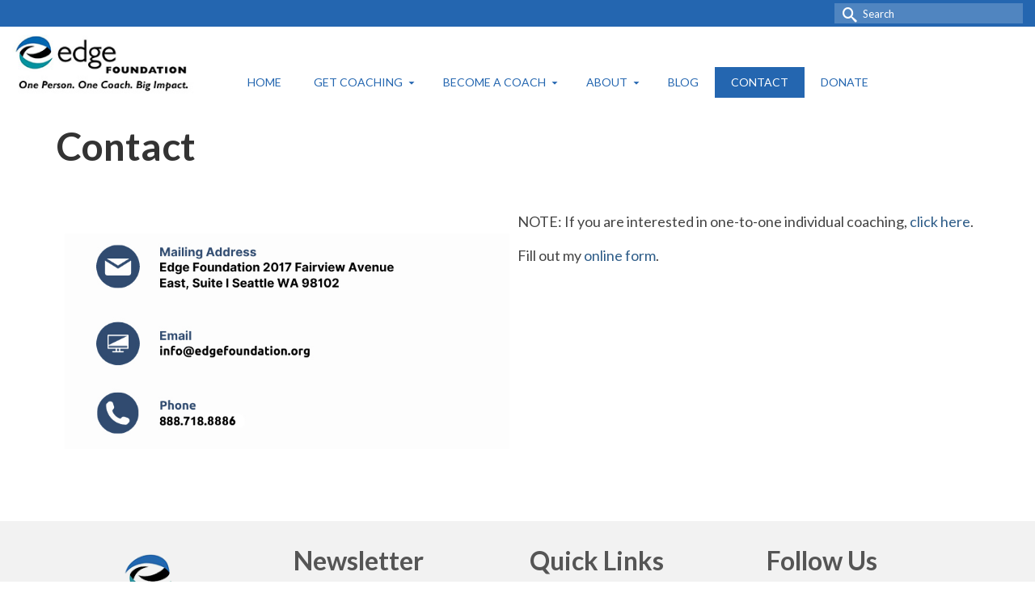

--- FILE ---
content_type: text/html; charset=UTF-8
request_url: https://edgefoundation.org/contact
body_size: 19507
content:
<!DOCTYPE html>
<html class="no-js" lang="en" itemscope="itemscope" itemtype="https://schema.org/WebPage" >
<head>
  <meta charset="UTF-8">
  <meta name="viewport" content="width=device-width, initial-scale=1.0">
  <meta http-equiv="X-UA-Compatible" content="IE=edge">
  <meta name='robots' content='index, follow, max-image-preview:large, max-snippet:-1, max-video-preview:-1' />
	<style>img:is([sizes="auto" i], [sizes^="auto," i]) { contain-intrinsic-size: 3000px 1500px }</style>
	
	<!-- This site is optimized with the Yoast SEO plugin v26.7 - https://yoast.com/wordpress/plugins/seo/ -->
	<title>Contact - Edge Foundation</title>
	<meta name="description" content="Contact information for the Edge Foundation and inquiry form for general information requests." />
	<link rel="canonical" href="https://edgefoundation.org/contact/" />
	<meta property="og:locale" content="en_US" />
	<meta property="og:type" content="article" />
	<meta property="og:title" content="Contact - Edge Foundation" />
	<meta property="og:description" content="Contact information for the Edge Foundation and inquiry form for general information requests." />
	<meta property="og:url" content="https://edgefoundation.org/contact/" />
	<meta property="og:site_name" content="Edge Foundation" />
	<meta property="article:modified_time" content="2025-11-11T18:40:02+00:00" />
	<meta property="og:image" content="https://edgefoundation.org/wp-content/uploads/2021/02/Contact-Us-mod-2a.jpg" />
	<meta property="og:image:width" content="759" />
	<meta property="og:image:height" content="369" />
	<meta property="og:image:type" content="image/jpeg" />
	<meta name="twitter:card" content="summary_large_image" />
	<meta name="twitter:site" content="@EdgeFdn" />
	<script type="application/ld+json" class="yoast-schema-graph">{"@context":"https://schema.org","@graph":[{"@type":"WebPage","@id":"https://edgefoundation.org/contact/","url":"https://edgefoundation.org/contact/","name":"Contact - Edge Foundation","isPartOf":{"@id":"https://edgefoundation.org/#website"},"primaryImageOfPage":{"@id":"https://edgefoundation.org/contact/#primaryimage"},"image":{"@id":"https://edgefoundation.org/contact/#primaryimage"},"thumbnailUrl":"https://edgefoundation.org/wp-content/uploads/2021/02/Contact-Us-mod-2a.jpg","datePublished":"2020-09-20T22:51:18+00:00","dateModified":"2025-11-11T18:40:02+00:00","description":"Contact information for the Edge Foundation and inquiry form for general information requests.","breadcrumb":{"@id":"https://edgefoundation.org/contact/#breadcrumb"},"inLanguage":"en-US","potentialAction":[{"@type":"ReadAction","target":["https://edgefoundation.org/contact/"]}]},{"@type":"ImageObject","inLanguage":"en-US","@id":"https://edgefoundation.org/contact/#primaryimage","url":"https://edgefoundation.org/wp-content/uploads/2021/02/Contact-Us-mod-2a.jpg","contentUrl":"https://edgefoundation.org/wp-content/uploads/2021/02/Contact-Us-mod-2a.jpg","width":759,"height":369},{"@type":"BreadcrumbList","@id":"https://edgefoundation.org/contact/#breadcrumb","itemListElement":[{"@type":"ListItem","position":1,"name":"Home","item":"https://edgefoundation.org/"},{"@type":"ListItem","position":2,"name":"Contact"}]},{"@type":"WebSite","@id":"https://edgefoundation.org/#website","url":"https://edgefoundation.org/","name":"Edge Foundation","description":"Executive Function Coaching","publisher":{"@id":"https://edgefoundation.org/#organization"},"potentialAction":[{"@type":"SearchAction","target":{"@type":"EntryPoint","urlTemplate":"https://edgefoundation.org/?s={search_term_string}"},"query-input":{"@type":"PropertyValueSpecification","valueRequired":true,"valueName":"search_term_string"}}],"inLanguage":"en-US"},{"@type":"Organization","@id":"https://edgefoundation.org/#organization","name":"Edge Foundation","url":"https://edgefoundation.org/","logo":{"@type":"ImageObject","inLanguage":"en-US","@id":"https://edgefoundation.org/#/schema/logo/image/","url":"https://secureservercdn.net/198.71.189.232/p1e.e13.myftpupload.com/wp-content/uploads/2020/12/edge-foundation-logo-sm.jpg?time=1647641246","contentUrl":"https://secureservercdn.net/198.71.189.232/p1e.e13.myftpupload.com/wp-content/uploads/2020/12/edge-foundation-logo-sm.jpg?time=1647641246","width":150,"height":78,"caption":"Edge Foundation"},"image":{"@id":"https://edgefoundation.org/#/schema/logo/image/"},"sameAs":["https://x.com/EdgeFdn","https://www.linkedin.com/company/edge-foundation_2/","http://www.pinterest.com/edgefoundation/","http://www.youtube.com/user/GetYourEdge"]}]}</script>
	<!-- / Yoast SEO plugin. -->


<link rel='dns-prefetch' href='//fonts.googleapis.com' />
<link rel="alternate" type="application/rss+xml" title="Edge Foundation &raquo; Feed" href="https://edgefoundation.org/feed/" />
<link rel="alternate" type="application/rss+xml" title="Edge Foundation &raquo; Comments Feed" href="https://edgefoundation.org/comments/feed/" />
<link rel="shortcut icon" type="image/x-icon" href="https://edgefoundation.org/wp-content/uploads/2021/04/edge-foundation-favicon.png" />		<!-- This site uses the Google Analytics by MonsterInsights plugin v9.11.1 - Using Analytics tracking - https://www.monsterinsights.com/ -->
							<script src="//www.googletagmanager.com/gtag/js?id=G-4YCRM3NCS6"  data-cfasync="false" data-wpfc-render="false" type="text/javascript" async></script>
			<script data-cfasync="false" data-wpfc-render="false" type="text/javascript">
				var mi_version = '9.11.1';
				var mi_track_user = true;
				var mi_no_track_reason = '';
								var MonsterInsightsDefaultLocations = {"page_location":"https:\/\/edgefoundation.org\/contact\/"};
								if ( typeof MonsterInsightsPrivacyGuardFilter === 'function' ) {
					var MonsterInsightsLocations = (typeof MonsterInsightsExcludeQuery === 'object') ? MonsterInsightsPrivacyGuardFilter( MonsterInsightsExcludeQuery ) : MonsterInsightsPrivacyGuardFilter( MonsterInsightsDefaultLocations );
				} else {
					var MonsterInsightsLocations = (typeof MonsterInsightsExcludeQuery === 'object') ? MonsterInsightsExcludeQuery : MonsterInsightsDefaultLocations;
				}

								var disableStrs = [
										'ga-disable-G-4YCRM3NCS6',
									];

				/* Function to detect opted out users */
				function __gtagTrackerIsOptedOut() {
					for (var index = 0; index < disableStrs.length; index++) {
						if (document.cookie.indexOf(disableStrs[index] + '=true') > -1) {
							return true;
						}
					}

					return false;
				}

				/* Disable tracking if the opt-out cookie exists. */
				if (__gtagTrackerIsOptedOut()) {
					for (var index = 0; index < disableStrs.length; index++) {
						window[disableStrs[index]] = true;
					}
				}

				/* Opt-out function */
				function __gtagTrackerOptout() {
					for (var index = 0; index < disableStrs.length; index++) {
						document.cookie = disableStrs[index] + '=true; expires=Thu, 31 Dec 2099 23:59:59 UTC; path=/';
						window[disableStrs[index]] = true;
					}
				}

				if ('undefined' === typeof gaOptout) {
					function gaOptout() {
						__gtagTrackerOptout();
					}
				}
								window.dataLayer = window.dataLayer || [];

				window.MonsterInsightsDualTracker = {
					helpers: {},
					trackers: {},
				};
				if (mi_track_user) {
					function __gtagDataLayer() {
						dataLayer.push(arguments);
					}

					function __gtagTracker(type, name, parameters) {
						if (!parameters) {
							parameters = {};
						}

						if (parameters.send_to) {
							__gtagDataLayer.apply(null, arguments);
							return;
						}

						if (type === 'event') {
														parameters.send_to = monsterinsights_frontend.v4_id;
							var hookName = name;
							if (typeof parameters['event_category'] !== 'undefined') {
								hookName = parameters['event_category'] + ':' + name;
							}

							if (typeof MonsterInsightsDualTracker.trackers[hookName] !== 'undefined') {
								MonsterInsightsDualTracker.trackers[hookName](parameters);
							} else {
								__gtagDataLayer('event', name, parameters);
							}
							
						} else {
							__gtagDataLayer.apply(null, arguments);
						}
					}

					__gtagTracker('js', new Date());
					__gtagTracker('set', {
						'developer_id.dZGIzZG': true,
											});
					if ( MonsterInsightsLocations.page_location ) {
						__gtagTracker('set', MonsterInsightsLocations);
					}
										__gtagTracker('config', 'G-4YCRM3NCS6', {"forceSSL":"true","link_attribution":"true"} );
										window.gtag = __gtagTracker;										(function () {
						/* https://developers.google.com/analytics/devguides/collection/analyticsjs/ */
						/* ga and __gaTracker compatibility shim. */
						var noopfn = function () {
							return null;
						};
						var newtracker = function () {
							return new Tracker();
						};
						var Tracker = function () {
							return null;
						};
						var p = Tracker.prototype;
						p.get = noopfn;
						p.set = noopfn;
						p.send = function () {
							var args = Array.prototype.slice.call(arguments);
							args.unshift('send');
							__gaTracker.apply(null, args);
						};
						var __gaTracker = function () {
							var len = arguments.length;
							if (len === 0) {
								return;
							}
							var f = arguments[len - 1];
							if (typeof f !== 'object' || f === null || typeof f.hitCallback !== 'function') {
								if ('send' === arguments[0]) {
									var hitConverted, hitObject = false, action;
									if ('event' === arguments[1]) {
										if ('undefined' !== typeof arguments[3]) {
											hitObject = {
												'eventAction': arguments[3],
												'eventCategory': arguments[2],
												'eventLabel': arguments[4],
												'value': arguments[5] ? arguments[5] : 1,
											}
										}
									}
									if ('pageview' === arguments[1]) {
										if ('undefined' !== typeof arguments[2]) {
											hitObject = {
												'eventAction': 'page_view',
												'page_path': arguments[2],
											}
										}
									}
									if (typeof arguments[2] === 'object') {
										hitObject = arguments[2];
									}
									if (typeof arguments[5] === 'object') {
										Object.assign(hitObject, arguments[5]);
									}
									if ('undefined' !== typeof arguments[1].hitType) {
										hitObject = arguments[1];
										if ('pageview' === hitObject.hitType) {
											hitObject.eventAction = 'page_view';
										}
									}
									if (hitObject) {
										action = 'timing' === arguments[1].hitType ? 'timing_complete' : hitObject.eventAction;
										hitConverted = mapArgs(hitObject);
										__gtagTracker('event', action, hitConverted);
									}
								}
								return;
							}

							function mapArgs(args) {
								var arg, hit = {};
								var gaMap = {
									'eventCategory': 'event_category',
									'eventAction': 'event_action',
									'eventLabel': 'event_label',
									'eventValue': 'event_value',
									'nonInteraction': 'non_interaction',
									'timingCategory': 'event_category',
									'timingVar': 'name',
									'timingValue': 'value',
									'timingLabel': 'event_label',
									'page': 'page_path',
									'location': 'page_location',
									'title': 'page_title',
									'referrer' : 'page_referrer',
								};
								for (arg in args) {
																		if (!(!args.hasOwnProperty(arg) || !gaMap.hasOwnProperty(arg))) {
										hit[gaMap[arg]] = args[arg];
									} else {
										hit[arg] = args[arg];
									}
								}
								return hit;
							}

							try {
								f.hitCallback();
							} catch (ex) {
							}
						};
						__gaTracker.create = newtracker;
						__gaTracker.getByName = newtracker;
						__gaTracker.getAll = function () {
							return [];
						};
						__gaTracker.remove = noopfn;
						__gaTracker.loaded = true;
						window['__gaTracker'] = __gaTracker;
					})();
									} else {
										console.log("");
					(function () {
						function __gtagTracker() {
							return null;
						}

						window['__gtagTracker'] = __gtagTracker;
						window['gtag'] = __gtagTracker;
					})();
									}
			</script>
							<!-- / Google Analytics by MonsterInsights -->
		<script type="text/javascript">
/* <![CDATA[ */
window._wpemojiSettings = {"baseUrl":"https:\/\/s.w.org\/images\/core\/emoji\/16.0.1\/72x72\/","ext":".png","svgUrl":"https:\/\/s.w.org\/images\/core\/emoji\/16.0.1\/svg\/","svgExt":".svg","source":{"concatemoji":"https:\/\/edgefoundation.org\/wp-includes\/js\/wp-emoji-release.min.js?ver=6.8.3"}};
/*! This file is auto-generated */
!function(s,n){var o,i,e;function c(e){try{var t={supportTests:e,timestamp:(new Date).valueOf()};sessionStorage.setItem(o,JSON.stringify(t))}catch(e){}}function p(e,t,n){e.clearRect(0,0,e.canvas.width,e.canvas.height),e.fillText(t,0,0);var t=new Uint32Array(e.getImageData(0,0,e.canvas.width,e.canvas.height).data),a=(e.clearRect(0,0,e.canvas.width,e.canvas.height),e.fillText(n,0,0),new Uint32Array(e.getImageData(0,0,e.canvas.width,e.canvas.height).data));return t.every(function(e,t){return e===a[t]})}function u(e,t){e.clearRect(0,0,e.canvas.width,e.canvas.height),e.fillText(t,0,0);for(var n=e.getImageData(16,16,1,1),a=0;a<n.data.length;a++)if(0!==n.data[a])return!1;return!0}function f(e,t,n,a){switch(t){case"flag":return n(e,"\ud83c\udff3\ufe0f\u200d\u26a7\ufe0f","\ud83c\udff3\ufe0f\u200b\u26a7\ufe0f")?!1:!n(e,"\ud83c\udde8\ud83c\uddf6","\ud83c\udde8\u200b\ud83c\uddf6")&&!n(e,"\ud83c\udff4\udb40\udc67\udb40\udc62\udb40\udc65\udb40\udc6e\udb40\udc67\udb40\udc7f","\ud83c\udff4\u200b\udb40\udc67\u200b\udb40\udc62\u200b\udb40\udc65\u200b\udb40\udc6e\u200b\udb40\udc67\u200b\udb40\udc7f");case"emoji":return!a(e,"\ud83e\udedf")}return!1}function g(e,t,n,a){var r="undefined"!=typeof WorkerGlobalScope&&self instanceof WorkerGlobalScope?new OffscreenCanvas(300,150):s.createElement("canvas"),o=r.getContext("2d",{willReadFrequently:!0}),i=(o.textBaseline="top",o.font="600 32px Arial",{});return e.forEach(function(e){i[e]=t(o,e,n,a)}),i}function t(e){var t=s.createElement("script");t.src=e,t.defer=!0,s.head.appendChild(t)}"undefined"!=typeof Promise&&(o="wpEmojiSettingsSupports",i=["flag","emoji"],n.supports={everything:!0,everythingExceptFlag:!0},e=new Promise(function(e){s.addEventListener("DOMContentLoaded",e,{once:!0})}),new Promise(function(t){var n=function(){try{var e=JSON.parse(sessionStorage.getItem(o));if("object"==typeof e&&"number"==typeof e.timestamp&&(new Date).valueOf()<e.timestamp+604800&&"object"==typeof e.supportTests)return e.supportTests}catch(e){}return null}();if(!n){if("undefined"!=typeof Worker&&"undefined"!=typeof OffscreenCanvas&&"undefined"!=typeof URL&&URL.createObjectURL&&"undefined"!=typeof Blob)try{var e="postMessage("+g.toString()+"("+[JSON.stringify(i),f.toString(),p.toString(),u.toString()].join(",")+"));",a=new Blob([e],{type:"text/javascript"}),r=new Worker(URL.createObjectURL(a),{name:"wpTestEmojiSupports"});return void(r.onmessage=function(e){c(n=e.data),r.terminate(),t(n)})}catch(e){}c(n=g(i,f,p,u))}t(n)}).then(function(e){for(var t in e)n.supports[t]=e[t],n.supports.everything=n.supports.everything&&n.supports[t],"flag"!==t&&(n.supports.everythingExceptFlag=n.supports.everythingExceptFlag&&n.supports[t]);n.supports.everythingExceptFlag=n.supports.everythingExceptFlag&&!n.supports.flag,n.DOMReady=!1,n.readyCallback=function(){n.DOMReady=!0}}).then(function(){return e}).then(function(){var e;n.supports.everything||(n.readyCallback(),(e=n.source||{}).concatemoji?t(e.concatemoji):e.wpemoji&&e.twemoji&&(t(e.twemoji),t(e.wpemoji)))}))}((window,document),window._wpemojiSettings);
/* ]]> */
</script>
<script>function cpLoadCSS(e,t,n){"use strict";var i=window.document.createElement("link"),o=t||window.document.getElementsByTagName("script")[0];return i.rel="stylesheet",i.href=e,i.media="only x",o.parentNode.insertBefore(i,o),setTimeout(function(){i.media=n||"all"}),i}</script><style>.cp-popup-container .cpro-overlay,.cp-popup-container .cp-popup-wrapper{opacity:0;visibility:hidden;display:none}</style><link rel='stylesheet' id='wpapp-styles-css' href='https://edgefoundation.org/wp-content/plugins/wordpress-easy-paypal-payment-or-donation-accept-plugin/wpapp-styles.css?ver=5.1.4' type='text/css' media='all' />
<style id='wp-emoji-styles-inline-css' type='text/css'>

	img.wp-smiley, img.emoji {
		display: inline !important;
		border: none !important;
		box-shadow: none !important;
		height: 1em !important;
		width: 1em !important;
		margin: 0 0.07em !important;
		vertical-align: -0.1em !important;
		background: none !important;
		padding: 0 !important;
	}
</style>
<link rel='stylesheet' id='wp-block-library-css' href='https://edgefoundation.org/wp-includes/css/dist/block-library/style.min.css?ver=6.8.3' type='text/css' media='all' />
<style id='classic-theme-styles-inline-css' type='text/css'>
/*! This file is auto-generated */
.wp-block-button__link{color:#fff;background-color:#32373c;border-radius:9999px;box-shadow:none;text-decoration:none;padding:calc(.667em + 2px) calc(1.333em + 2px);font-size:1.125em}.wp-block-file__button{background:#32373c;color:#fff;text-decoration:none}
</style>
<link rel='stylesheet' id='coblocks-frontend-css' href='https://edgefoundation.org/wp-content/plugins/coblocks/dist/style-coblocks-1.css?ver=3.1.16' type='text/css' media='all' />
<link rel='stylesheet' id='coblocks-extensions-css' href='https://edgefoundation.org/wp-content/plugins/coblocks/dist/style-coblocks-extensions.css?ver=3.1.16' type='text/css' media='all' />
<link rel='stylesheet' id='coblocks-animation-css' href='https://edgefoundation.org/wp-content/plugins/coblocks/dist/style-coblocks-animation.css?ver=2677611078ee87eb3b1c' type='text/css' media='all' />
<style id='global-styles-inline-css' type='text/css'>
:root{--wp--preset--aspect-ratio--square: 1;--wp--preset--aspect-ratio--4-3: 4/3;--wp--preset--aspect-ratio--3-4: 3/4;--wp--preset--aspect-ratio--3-2: 3/2;--wp--preset--aspect-ratio--2-3: 2/3;--wp--preset--aspect-ratio--16-9: 16/9;--wp--preset--aspect-ratio--9-16: 9/16;--wp--preset--color--black: #000000;--wp--preset--color--cyan-bluish-gray: #abb8c3;--wp--preset--color--white: #ffffff;--wp--preset--color--pale-pink: #f78da7;--wp--preset--color--vivid-red: #cf2e2e;--wp--preset--color--luminous-vivid-orange: #ff6900;--wp--preset--color--luminous-vivid-amber: #fcb900;--wp--preset--color--light-green-cyan: #7bdcb5;--wp--preset--color--vivid-green-cyan: #00d084;--wp--preset--color--pale-cyan-blue: #8ed1fc;--wp--preset--color--vivid-cyan-blue: #0693e3;--wp--preset--color--vivid-purple: #9b51e0;--wp--preset--color--kb-palette-6: #888888;--wp--preset--color--kb-palette-7: #888888;--wp--preset--gradient--vivid-cyan-blue-to-vivid-purple: linear-gradient(135deg,rgba(6,147,227,1) 0%,rgb(155,81,224) 100%);--wp--preset--gradient--light-green-cyan-to-vivid-green-cyan: linear-gradient(135deg,rgb(122,220,180) 0%,rgb(0,208,130) 100%);--wp--preset--gradient--luminous-vivid-amber-to-luminous-vivid-orange: linear-gradient(135deg,rgba(252,185,0,1) 0%,rgba(255,105,0,1) 100%);--wp--preset--gradient--luminous-vivid-orange-to-vivid-red: linear-gradient(135deg,rgba(255,105,0,1) 0%,rgb(207,46,46) 100%);--wp--preset--gradient--very-light-gray-to-cyan-bluish-gray: linear-gradient(135deg,rgb(238,238,238) 0%,rgb(169,184,195) 100%);--wp--preset--gradient--cool-to-warm-spectrum: linear-gradient(135deg,rgb(74,234,220) 0%,rgb(151,120,209) 20%,rgb(207,42,186) 40%,rgb(238,44,130) 60%,rgb(251,105,98) 80%,rgb(254,248,76) 100%);--wp--preset--gradient--blush-light-purple: linear-gradient(135deg,rgb(255,206,236) 0%,rgb(152,150,240) 100%);--wp--preset--gradient--blush-bordeaux: linear-gradient(135deg,rgb(254,205,165) 0%,rgb(254,45,45) 50%,rgb(107,0,62) 100%);--wp--preset--gradient--luminous-dusk: linear-gradient(135deg,rgb(255,203,112) 0%,rgb(199,81,192) 50%,rgb(65,88,208) 100%);--wp--preset--gradient--pale-ocean: linear-gradient(135deg,rgb(255,245,203) 0%,rgb(182,227,212) 50%,rgb(51,167,181) 100%);--wp--preset--gradient--electric-grass: linear-gradient(135deg,rgb(202,248,128) 0%,rgb(113,206,126) 100%);--wp--preset--gradient--midnight: linear-gradient(135deg,rgb(2,3,129) 0%,rgb(40,116,252) 100%);--wp--preset--font-size--small: 13px;--wp--preset--font-size--medium: 20px;--wp--preset--font-size--large: 36px;--wp--preset--font-size--x-large: 42px;--wp--preset--spacing--20: 0.44rem;--wp--preset--spacing--30: 0.67rem;--wp--preset--spacing--40: 1rem;--wp--preset--spacing--50: 1.5rem;--wp--preset--spacing--60: 2.25rem;--wp--preset--spacing--70: 3.38rem;--wp--preset--spacing--80: 5.06rem;--wp--preset--shadow--natural: 6px 6px 9px rgba(0, 0, 0, 0.2);--wp--preset--shadow--deep: 12px 12px 50px rgba(0, 0, 0, 0.4);--wp--preset--shadow--sharp: 6px 6px 0px rgba(0, 0, 0, 0.2);--wp--preset--shadow--outlined: 6px 6px 0px -3px rgba(255, 255, 255, 1), 6px 6px rgba(0, 0, 0, 1);--wp--preset--shadow--crisp: 6px 6px 0px rgba(0, 0, 0, 1);}:where(.is-layout-flex){gap: 0.5em;}:where(.is-layout-grid){gap: 0.5em;}body .is-layout-flex{display: flex;}.is-layout-flex{flex-wrap: wrap;align-items: center;}.is-layout-flex > :is(*, div){margin: 0;}body .is-layout-grid{display: grid;}.is-layout-grid > :is(*, div){margin: 0;}:where(.wp-block-columns.is-layout-flex){gap: 2em;}:where(.wp-block-columns.is-layout-grid){gap: 2em;}:where(.wp-block-post-template.is-layout-flex){gap: 1.25em;}:where(.wp-block-post-template.is-layout-grid){gap: 1.25em;}.has-black-color{color: var(--wp--preset--color--black) !important;}.has-cyan-bluish-gray-color{color: var(--wp--preset--color--cyan-bluish-gray) !important;}.has-white-color{color: var(--wp--preset--color--white) !important;}.has-pale-pink-color{color: var(--wp--preset--color--pale-pink) !important;}.has-vivid-red-color{color: var(--wp--preset--color--vivid-red) !important;}.has-luminous-vivid-orange-color{color: var(--wp--preset--color--luminous-vivid-orange) !important;}.has-luminous-vivid-amber-color{color: var(--wp--preset--color--luminous-vivid-amber) !important;}.has-light-green-cyan-color{color: var(--wp--preset--color--light-green-cyan) !important;}.has-vivid-green-cyan-color{color: var(--wp--preset--color--vivid-green-cyan) !important;}.has-pale-cyan-blue-color{color: var(--wp--preset--color--pale-cyan-blue) !important;}.has-vivid-cyan-blue-color{color: var(--wp--preset--color--vivid-cyan-blue) !important;}.has-vivid-purple-color{color: var(--wp--preset--color--vivid-purple) !important;}.has-black-background-color{background-color: var(--wp--preset--color--black) !important;}.has-cyan-bluish-gray-background-color{background-color: var(--wp--preset--color--cyan-bluish-gray) !important;}.has-white-background-color{background-color: var(--wp--preset--color--white) !important;}.has-pale-pink-background-color{background-color: var(--wp--preset--color--pale-pink) !important;}.has-vivid-red-background-color{background-color: var(--wp--preset--color--vivid-red) !important;}.has-luminous-vivid-orange-background-color{background-color: var(--wp--preset--color--luminous-vivid-orange) !important;}.has-luminous-vivid-amber-background-color{background-color: var(--wp--preset--color--luminous-vivid-amber) !important;}.has-light-green-cyan-background-color{background-color: var(--wp--preset--color--light-green-cyan) !important;}.has-vivid-green-cyan-background-color{background-color: var(--wp--preset--color--vivid-green-cyan) !important;}.has-pale-cyan-blue-background-color{background-color: var(--wp--preset--color--pale-cyan-blue) !important;}.has-vivid-cyan-blue-background-color{background-color: var(--wp--preset--color--vivid-cyan-blue) !important;}.has-vivid-purple-background-color{background-color: var(--wp--preset--color--vivid-purple) !important;}.has-black-border-color{border-color: var(--wp--preset--color--black) !important;}.has-cyan-bluish-gray-border-color{border-color: var(--wp--preset--color--cyan-bluish-gray) !important;}.has-white-border-color{border-color: var(--wp--preset--color--white) !important;}.has-pale-pink-border-color{border-color: var(--wp--preset--color--pale-pink) !important;}.has-vivid-red-border-color{border-color: var(--wp--preset--color--vivid-red) !important;}.has-luminous-vivid-orange-border-color{border-color: var(--wp--preset--color--luminous-vivid-orange) !important;}.has-luminous-vivid-amber-border-color{border-color: var(--wp--preset--color--luminous-vivid-amber) !important;}.has-light-green-cyan-border-color{border-color: var(--wp--preset--color--light-green-cyan) !important;}.has-vivid-green-cyan-border-color{border-color: var(--wp--preset--color--vivid-green-cyan) !important;}.has-pale-cyan-blue-border-color{border-color: var(--wp--preset--color--pale-cyan-blue) !important;}.has-vivid-cyan-blue-border-color{border-color: var(--wp--preset--color--vivid-cyan-blue) !important;}.has-vivid-purple-border-color{border-color: var(--wp--preset--color--vivid-purple) !important;}.has-vivid-cyan-blue-to-vivid-purple-gradient-background{background: var(--wp--preset--gradient--vivid-cyan-blue-to-vivid-purple) !important;}.has-light-green-cyan-to-vivid-green-cyan-gradient-background{background: var(--wp--preset--gradient--light-green-cyan-to-vivid-green-cyan) !important;}.has-luminous-vivid-amber-to-luminous-vivid-orange-gradient-background{background: var(--wp--preset--gradient--luminous-vivid-amber-to-luminous-vivid-orange) !important;}.has-luminous-vivid-orange-to-vivid-red-gradient-background{background: var(--wp--preset--gradient--luminous-vivid-orange-to-vivid-red) !important;}.has-very-light-gray-to-cyan-bluish-gray-gradient-background{background: var(--wp--preset--gradient--very-light-gray-to-cyan-bluish-gray) !important;}.has-cool-to-warm-spectrum-gradient-background{background: var(--wp--preset--gradient--cool-to-warm-spectrum) !important;}.has-blush-light-purple-gradient-background{background: var(--wp--preset--gradient--blush-light-purple) !important;}.has-blush-bordeaux-gradient-background{background: var(--wp--preset--gradient--blush-bordeaux) !important;}.has-luminous-dusk-gradient-background{background: var(--wp--preset--gradient--luminous-dusk) !important;}.has-pale-ocean-gradient-background{background: var(--wp--preset--gradient--pale-ocean) !important;}.has-electric-grass-gradient-background{background: var(--wp--preset--gradient--electric-grass) !important;}.has-midnight-gradient-background{background: var(--wp--preset--gradient--midnight) !important;}.has-small-font-size{font-size: var(--wp--preset--font-size--small) !important;}.has-medium-font-size{font-size: var(--wp--preset--font-size--medium) !important;}.has-large-font-size{font-size: var(--wp--preset--font-size--large) !important;}.has-x-large-font-size{font-size: var(--wp--preset--font-size--x-large) !important;}
:where(.wp-block-post-template.is-layout-flex){gap: 1.25em;}:where(.wp-block-post-template.is-layout-grid){gap: 1.25em;}
:where(.wp-block-columns.is-layout-flex){gap: 2em;}:where(.wp-block-columns.is-layout-grid){gap: 2em;}
:root :where(.wp-block-pullquote){font-size: 1.5em;line-height: 1.6;}
</style>
<link rel='stylesheet' id='ssb-front-css-css' href='https://edgefoundation.org/wp-content/plugins/simple-social-buttons/assets/css/front.css?ver=6.2.0' type='text/css' media='all' />
<script>document.addEventListener('DOMContentLoaded', function(event) {  if( typeof cpLoadCSS !== 'undefined' ) { cpLoadCSS('https://edgefoundation.org/wp-content/plugins/convertpro/assets/modules/css/cp-popup.min.css?ver=1.8.8', 0, 'all'); } }); </script>
<link rel='stylesheet' id='wp-components-css' href='https://edgefoundation.org/wp-includes/css/dist/components/style.min.css?ver=6.8.3' type='text/css' media='all' />
<link rel='stylesheet' id='godaddy-styles-css' href='https://edgefoundation.org/wp-content/mu-plugins/vendor/wpex/godaddy-launch/includes/Dependencies/GoDaddy/Styles/build/latest.css?ver=2.0.2' type='text/css' media='all' />
<link rel='stylesheet' id='kadence-blocks-rowlayout-css' href='https://edgefoundation.org/wp-content/plugins/kadence-blocks/dist/style-blocks-rowlayout.css?ver=3.5.32' type='text/css' media='all' />
<link rel='stylesheet' id='kadence-blocks-column-css' href='https://edgefoundation.org/wp-content/plugins/kadence-blocks/dist/style-blocks-column.css?ver=3.5.32' type='text/css' media='all' />
<style id='kadence-blocks-global-variables-inline-css' type='text/css'>
:root {--global-kb-font-size-sm:clamp(0.8rem, 0.73rem + 0.217vw, 0.9rem);--global-kb-font-size-md:clamp(1.1rem, 0.995rem + 0.326vw, 1.25rem);--global-kb-font-size-lg:clamp(1.75rem, 1.576rem + 0.543vw, 2rem);--global-kb-font-size-xl:clamp(2.25rem, 1.728rem + 1.63vw, 3rem);--global-kb-font-size-xxl:clamp(2.5rem, 1.456rem + 3.26vw, 4rem);--global-kb-font-size-xxxl:clamp(2.75rem, 0.489rem + 7.065vw, 6rem);}:root {--global-palette1: #3182CE;--global-palette2: #2B6CB0;--global-palette3: #1A202C;--global-palette4: #2D3748;--global-palette5: #4A5568;--global-palette6: #718096;--global-palette7: #EDF2F7;--global-palette8: #F7FAFC;--global-palette9: #ffffff;}
</style>
<link rel='stylesheet' id='kadence_slider_css-css' href='https://edgefoundation.org/wp-content/plugins/kadence-slider/css/ksp.css?ver=2.3.6' type='text/css' media='all' />
<link rel='stylesheet' id='virtue_main-css' href='https://edgefoundation.org/wp-content/themes/virtue_premium/assets/css/virtue.css?ver=4.10.21' type='text/css' media='all' />
<link rel='stylesheet' id='virtue_print-css' href='https://edgefoundation.org/wp-content/themes/virtue_premium/assets/css/virtue_print.css?ver=4.10.21' type='text/css' media='print' />
<link rel='stylesheet' id='virtue_so_pb-css' href='https://edgefoundation.org/wp-content/themes/virtue_premium/assets/css/virtue-so-page-builder.css?ver=4.10.21' type='text/css' media='all' />
<link rel='stylesheet' id='virtue_icons-css' href='https://edgefoundation.org/wp-content/themes/virtue_premium/assets/css/virtue_icons.css?ver=4.10.21' type='text/css' media='all' />
<link rel='stylesheet' id='virtue_skin-css' href='https://edgefoundation.org/wp-content/themes/virtue_premium/assets/css/skins/default.css?ver=4.10.21' type='text/css' media='all' />
<link rel='stylesheet' id='redux-google-fonts-virtue_premium-css' href='https://fonts.googleapis.com/css?family=Lato%3A100%2C300%2C400%2C700%2C900%2C100italic%2C300italic%2C400italic%2C700italic%2C900italic&#038;ver=6.8.3' type='text/css' media='all' />
<link rel='stylesheet' id='redux-google-fonts-kadence_slider-css' href='https://fonts.googleapis.com/css?family=Raleway%3A400%2C300%2C200&#038;ver=6.8.3' type='text/css' media='all' />
<style id='kadence_blocks_css-inline-css' type='text/css'>
.kb-row-layout-id26_366831-1d > .kt-row-column-wrap{column-gap:var(--global-kb-gap-none, 0rem );row-gap:var(--global-kb-gap-none, 0rem );padding-top:var( --global-kb-row-default-top, var(--global-kb-spacing-sm, 1.5rem) );padding-bottom:var( --global-kb-row-default-bottom, var(--global-kb-spacing-sm, 1.5rem) );grid-template-columns:repeat(2, minmax(0, 1fr));}@media all and (max-width: 1024px){.kb-row-layout-id26_366831-1d > .kt-row-column-wrap{grid-template-columns:repeat(2, minmax(0, 1fr));}}@media all and (max-width: 767px){.kb-row-layout-id26_366831-1d > .kt-row-column-wrap{grid-template-columns:minmax(0, 1fr);}}.kadence-column26_0f1c3a-ae > .kt-inside-inner-col{column-gap:var(--global-kb-gap-sm, 1rem);}.kadence-column26_0f1c3a-ae > .kt-inside-inner-col{flex-direction:column;}.kadence-column26_0f1c3a-ae > .kt-inside-inner-col > .aligncenter{width:100%;}@media all and (max-width: 1024px){.kadence-column26_0f1c3a-ae > .kt-inside-inner-col{flex-direction:column;justify-content:center;}}@media all and (max-width: 767px){.kadence-column26_0f1c3a-ae > .kt-inside-inner-col{flex-direction:column;justify-content:center;}}.kadence-column26_c5ee52-12 > .kt-inside-inner-col{column-gap:var(--global-kb-gap-sm, 1rem);}.kadence-column26_c5ee52-12 > .kt-inside-inner-col{flex-direction:column;}.kadence-column26_c5ee52-12 > .kt-inside-inner-col > .aligncenter{width:100%;}@media all and (max-width: 1024px){.kadence-column26_c5ee52-12 > .kt-inside-inner-col{flex-direction:column;justify-content:center;}}@media all and (max-width: 767px){.kadence-column26_c5ee52-12 > .kt-inside-inner-col{flex-direction:column;justify-content:center;}}
</style>
<style id="kadence_blocks_palette_css">:root .has-kb-palette-6-color{color:#888888}:root .has-kb-palette-6-background-color{background-color:#888888}:root .has-kb-palette-7-color{color:#888888}:root .has-kb-palette-7-background-color{background-color:#888888}</style><script type="text/javascript" src="https://edgefoundation.org/wp-includes/js/jquery/jquery.min.js?ver=3.7.1" id="jquery-core-js"></script>
<script type="text/javascript" src="https://edgefoundation.org/wp-includes/js/jquery/jquery-migrate.min.js?ver=3.4.1" id="jquery-migrate-js"></script>
<script type="text/javascript" src="https://edgefoundation.org/wp-content/plugins/google-analytics-for-wordpress/assets/js/frontend-gtag.min.js?ver=9.11.1" id="monsterinsights-frontend-script-js" async="async" data-wp-strategy="async"></script>
<script data-cfasync="false" data-wpfc-render="false" type="text/javascript" id='monsterinsights-frontend-script-js-extra'>/* <![CDATA[ */
var monsterinsights_frontend = {"js_events_tracking":"true","download_extensions":"doc,pdf,ppt,zip,xls,docx,pptx,xlsx","inbound_paths":"[{\"path\":\"\\\/recommend\\\/\",\"label\":\"affiliate\"},{\"path\":\"\\\/recommend\\\/\",\"label\":\"affiliate\"}]","home_url":"https:\/\/edgefoundation.org","hash_tracking":"false","v4_id":"G-4YCRM3NCS6"};/* ]]> */
</script>
<script type="text/javascript" src="https://edgefoundation.org/wp-content/plugins/related-posts-thumbnails/assets/js/front.min.js?ver=4.3.1" id="rpt_front_style-js"></script>
<script type="text/javascript" src="https://edgefoundation.org/wp-content/plugins/related-posts-thumbnails/assets/js/lazy-load.js?ver=4.3.1" id="rpt-lazy-load-js"></script>
<!--[if lt IE 9]>
<script type="text/javascript" src="https://edgefoundation.org/wp-content/themes/virtue_premium/assets/js/vendor/respond.min.js?ver=6.8.3" id="virtue-respond-js"></script>
<![endif]-->
<link rel="https://api.w.org/" href="https://edgefoundation.org/wp-json/" /><link rel="alternate" title="JSON" type="application/json" href="https://edgefoundation.org/wp-json/wp/v2/pages/26" /><link rel="EditURI" type="application/rsd+xml" title="RSD" href="https://edgefoundation.org/xmlrpc.php?rsd" />
<link rel='shortlink' href='https://edgefoundation.org/?p=26' />
<link rel="alternate" title="oEmbed (JSON)" type="application/json+oembed" href="https://edgefoundation.org/wp-json/oembed/1.0/embed?url=https%3A%2F%2Fedgefoundation.org%2Fcontact%2F" />
<link rel="alternate" title="oEmbed (XML)" type="text/xml+oembed" href="https://edgefoundation.org/wp-json/oembed/1.0/embed?url=https%3A%2F%2Fedgefoundation.org%2Fcontact%2F&#038;format=xml" />
<!-- Meta Pixel Code -->
<script>
!function(f,b,e,v,n,t,s)
{if(f.fbq)return;n=f.fbq=function(){n.callMethod?
n.callMethod.apply(n,arguments):n.queue.push(arguments)};
if(!f._fbq)f._fbq=n;n.push=n;n.loaded=!0;n.version='2.0';
n.queue=[];t=b.createElement(e);t.async=!0;
t.src=v;s=b.getElementsByTagName(e)[0];
s.parentNode.insertBefore(t,s)}(window, document,'script',
'https://connect.facebook.net/en_US/fbevents.js');
fbq('init', '218655746148746');
fbq('track', 'PageView');
</script>
<noscript><img height="1" width="1" style="display:none"
src="https://www.facebook.com/tr?id=218655746148746&ev=PageView&noscript=1"
/></noscript>
<!-- End Meta Pixel Code -->

<!-- Google Tag Manager -->
<script>(function(w,d,s,l,i){w[l]=w[l]||[];w[l].push({'gtm.start':
new Date().getTime(),event:'gtm.js'});var f=d.getElementsByTagName(s)[0],
j=d.createElement(s),dl=l!='dataLayer'?'&l='+l:'';j.async=true;j.src=
'https://www.googletagmanager.com/gtm.js?id='+i+dl;f.parentNode.insertBefore(j,f);
})(window,document,'script','dataLayer','GTM-MFTP83NK');</script>
<!-- End Google Tag Manager -->        <style>
            #related_posts_thumbnails li {
                border-right: 1px solid #dddddd;
                background-color: #ffffff            }

            #related_posts_thumbnails li:hover {
                background-color: #eeeeee;
            }

            .relpost_content {
                font-size: 12px;
                color: #333333;
            }

            .relpost-block-single {
                background-color: #ffffff;
                border-right: 1px solid #dddddd;
                border-left: 1px solid #dddddd;
                margin-right: -1px;
            }

            .relpost-block-single:hover {
                background-color: #eeeeee;
            }
        </style>

         <style media="screen">

		.simplesocialbuttons.simplesocialbuttons_inline .ssb-fb-like, .simplesocialbuttons.simplesocialbuttons_inline amp-facebook-like {
	  margin: ;
	}
		 /*inline margin*/
	
	
	
	
	
		.simplesocialbuttons.simplesocialbuttons_inline.simplesocial-round-icon button{
	  margin: ;
	}

	
			 /*margin-digbar*/

	
	
	
	
	
	
	
</style>

<!-- Open Graph Meta Tags generated by Simple Social Buttons 6.2.0 -->
<meta property="og:title" content="Contact - Edge Foundation" />
<meta property="og:type" content="website" />
<meta property="og:description" content="NOTE: If you are interested in one-to-one individual coaching, click here." />
<meta property="og:url" content="https://edgefoundation.org/contact/" />
<meta property="og:site_name" content="Edge Foundation" />
<meta property="og:image" content="https://edgefoundation.org/wp-content/uploads/2021/02/Contact-Us-mod-2a.jpg" />
<meta name="twitter:card" content="summary_large_image" />
<meta name="twitter:description" content="NOTE: If you are interested in one-to-one individual coaching, click here." />
<meta name="twitter:title" content="Contact - Edge Foundation" />
<meta property="twitter:image" content="https://edgefoundation.org/wp-content/uploads/2021/02/Contact-Us-mod-2a.jpg" />
<style type="text/css" id="kt-custom-css">#logo {padding-top:10px;}#logo {padding-bottom:0px;}#logo {margin-left:0px;}#logo {margin-right:0px;}#nav-main, .nav-main {margin-top:50px;}#nav-main, .nav-main  {margin-bottom:0px;}.headerfont, .tp-caption, .yith-wcan-list li, .yith-wcan .yith-wcan-reset-navigation, ul.yith-wcan-label li a, .price {font-family:Lato;} 
  .topbarmenu ul li {font-family:Lato;}
  #kadbreadcrumbs {font-family:Lato;}#nav-main ul.sf-menu a:hover, #nav-main ul.sf-menu a:focus, .nav-main ul.sf-menu a:hover, .nav-main ul.sf-menu a:focus, #nav-main ul.sf-menu li.current-menu-item > a, .nav-main ul.sf-menu li.current-menu-item > a, #nav-main ul.sf-menu ul li a:hover, .nav-main ul.sf-menu ul li a:hover, #nav-main ul.sf-menu ul li a:focus, .nav-main ul.sf-menu ul li a:focus {color:#ffffff;}#nav-main ul.sf-menu li a:hover, #nav-main ul.sf-menu li a:focus, .nav-main ul.sf-menu a:hover, .nav-main ul.sf-menu a:focus, #nav-main ul.sf-menu li.current-menu-item > a, .nav-main ul.sf-menu li.current-menu-item > a, #nav-main ul.sf-menu ul li a:hover, .nav-main ul.sf-menu ul li a:hover, #nav-main ul.sf-menu ul li a:focus, .nav-main ul.sf-menu ul li a:focus  {background:#2466b0;}@media (max-width: 991px) {.topbarmenu ul.sf-menu {display: none;} } @media only screen and (device-width: 768px) {.topbarmenu ul.sf-menu {display: none;} } @media (max-width: 768px) {#topbar-search form {display: none;}}@media (max-width: 767px) {#kad-banner,#kad-banner-sticky-wrapper{display: none;}#kad-mobile-banner, #kad-mobile-banner-sticky-wrapper{display:block;}}.mobile-header-container a, .mobile-header-container .mh-nav-trigger-case{color:#2466b0;}.portfolionav {padding: 10px 0 10px;} @media (-webkit-min-device-pixel-ratio: 2), (min-resolution: 192dpi) { body #kad-banner #logo .kad-standard-logo, body #kad-banner #logo .kt-intrinsic-container-center {display: none;} body #kad-banner #logo .kad-retina-logo {display: block;}}#nav-second ul.sf-menu>li {width:16.5%;}#nav-main .sf-menu ul, .nav-main .sf-menu ul, #nav-second .sf-menu ul, .topbarmenu .sf-menu ul{background: #2466b0;}#nav-main ul.sf-menu ul li a, .nav-main ul.sf-menu ul li a, #nav-second ul.sf-menu ul li a, .topbarmenu ul.sf-menu ul li a, #kad-head-cart-popup ul.cart_list li, #nav-main ul.sf-menu ul#kad-head-cart-popup li .quantity, #nav-main ul.sf-menu ul#kad-head-cart-popup .total, #kad-head-cart-popup p.woocommerce-mini-cart__empty-message {color: #ffffff;}.kad-header-style-two .nav-main ul.sf-menu > li {width: 33.333333%;}.kad-hidepostauthortop, .postauthortop {display:none;}.subhead .postedintop, .kad-hidepostedin {display:none;}.postcommentscount {display:none;}.postdate, .kad-hidedate, .postdatetooltip, .recentpost_date{display:none;}[class*="wp-image"] {-webkit-box-shadow: none;-moz-box-shadow: none;box-shadow: none;border:none;}[class*="wp-image"]:hover {-webkit-box-shadow: none;-moz-box-shadow: none;box-shadow: none;border:none;} .light-dropshaddow {-moz-box-shadow: none;-webkit-box-shadow: none;box-shadow: none;}.entry-content p { margin-bottom:16px;}/*  Top bar styling  */
div#topbar.topclass {
     background-color:  #2466b0; 
}

.kad-header-left {
     width:  20%;
}
.kad-header-righft {
     width:  80%;
}
#kad-banner .container {
      width:100%;
}

/*  Page title styling  */
.page-header {
     border: none;
}

/* Contact form styling  */
#submit {
     background-color: #304b70;
}

/* Styling for newsletter and PDF sign up forms */
#request-information-about-edge-coaching-copy-5 .yikes-easy-mc-submit-button,
#request-information-about-edge-coaching-4 .yikes-easy-mc-submit-button,
#parent-care-package-1 .yikes-easy-mc-submit-button,
#college-success-guide-2 .yikes-easy-mc-submit-button,
#sign-up-for-our-newsletter-3 .yikes-easy-mc-submit-button {
         width: 50%;
         background: #2466b0;
         color: #ffffff;
}

/*  Column styling 
body.home.page-template.page-template-page-fullwidth.page-template-page-fullwidth-php.page.logged-in.admin-bar.wp-embed-responsive.kt-showsub-indicator.notsticky.virtue-skin-default.wide.customize-support div#wrapper.container div.wrap.clearfix.contentclass.hfeed div#content.container.homepagecontent.container-fullwidth div.row div.main.col-md-12 div.entry-content div.homecontent.clearfix.home-margin div.wp-block-kadence-rowlayout.alignnone div#kt-layout-id_7ac5e3-7c.kt-row-layout-inner.kt-layout-id_7ac5e3-7c div.kt-row-column-wrap.kt-has-4-columns.kt-gutter-default.kt-v-gutter-default.kt-row-valign-top.kt-row-layout-equal.kt-tab-layout-inherit.kt-m-colapse-left-to-right.kt-mobile-layout-row div.wp-block-kadence-column.inner-column-1.kadence-column_814408-19 div.kt-inside-inner-col,
body.home.page-template.page-template-page-fullwidth.page-template-page-fullwidth-php.page.logged-in.admin-bar.wp-embed-responsive.kt-showsub-indicator.notsticky.virtue-skin-default.wide.customize-support div#wrapper.container div.wrap.clearfix.contentclass.hfeed div#content.container.homepagecontent.container-fullwidth div.row div.main.col-md-12 div.entry-content div.homecontent.clearfix.home-margin div.wp-block-kadence-rowlayout.alignnone div#kt-layout-id_7ac5e3-7c.kt-row-layout-inner.kt-layout-id_7ac5e3-7c div.kt-row-column-wrap.kt-has-4-columns.kt-gutter-default.kt-v-gutter-default.kt-row-valign-top.kt-row-layout-equal.kt-tab-layout-inherit.kt-m-colapse-left-to-right.kt-mobile-layout-row div.wp-block-kadence-column.inner-column-3.kadence-column_b20b17-85 div.kt-inside-inner-col {
     width: 300px;
}
*/
/*Socials on mobile menu*/
.header-mobile-social-wrap {
	margin-left: -8px !important;
}
/*---end top navigation edits---*/

/* Testimonial  icon styling */
.icon-user2 {
     display: none;
}
/* Footer Social Buttons */
.footer-social-inner-wrap {
	margin-left: -.7em;
}
/* Footer - MailChimp Signup Widget*/
#mc_embed_signup {
	background: #fff0 !important;
	font-family: Lato !important;
	font-size: 17px !important;
}

#mc_embed_signup form {
	padding: 0 !important;
}

.indicates-required {
	display: none;
}

#mc_embed_signup .button {
	background: #2b6cb0 !important;
	border-radius: 0px !important;
	font-size: 18px !important;
	font-family: Lato !important;
	font-weight: 500 !important;
	letter-spacing: .01em;
}

#mc-embedded-subscribe {
	line-height: 1.6 !important;
}

/*footer navigation menu edits*/

#containerfooter .menu {
margin: 0 0 0 0;
}
#containerfooter .menu li a {
max-width: 100%;
}
.widget_nav_menu {
	padding-bottom: 2em;
}
.widget_nav_menu a,
#menu-footer-navigation a {
	color: #3b3b3b !important;  
}
.widget_nav_menu a:hover,
#menu-footer-navigation a:hover {
	color:   #ffffff !important; 
        /*  background:   rgb(0 0 0 / 0);     */
}
#containerfooter .menu li a {
         background: rgb(0 0 0 / 0); 
}
/*---end footer edits---*/

/*  Staff bio Styling  */
.staff_item_info h3 {
     font-size: 24px;
     text-align: center;
}</style>		<style type="text/css" id="wp-custom-css">
			/*fixing homepage mobile header to widen mast header*/
@media only screen and (max-width: 780px) {
.wp-block-coblocks-row[data-columns="1"] .wp-block-coblocks-column__inner>[class*="wp-block-"] {
		max-width: 80% !important;
	margin-left: 0 !important;
	}
}

/*sets all header fonts for mobile screens*/
@media only screen and (max-width: 780px) {
  h1 {
    font-size: 36px !important;
		line-height: 42px !important;
  }
	
	h2 {
    font-size: 30px !important;
		line-height: 36px !important;
  }
	
	h3 {
    font-size: 24px !important;
		line-height: 30px !important;
  }
	
	h4 {
    font-size: 18px !important;
		line-height: 26px !important;
  }
	
	h5 {
    font-size: 16px !important;
		line-height: 22px !important;
  }
}

/*sets all header fonts for tablet screens*/
@media only screen and (min-width: 781px) and (max-width: 1024px) {
  h1 {
    font-size: 44px !important;
		line-height: 50px !important;
  }
	
	h2 {
    font-size: 36px !important;
		line-height: 42px !important;
  }
	
	h3 {
    font-size: 28px !important;
		line-height: 34px !important;
  }
	
	h4 {
    font-size: 22px !important;
		line-height: 28px !important;
  }
	
	h5 {
    font-size: 18px !important;
		line-height: 24px !important;
  }
}		</style>
		<style type="text/css" title="dynamic-css" class="options-output">header #logo a.brand,.logofont{font-family:Lato;line-height:40px;font-weight:400;font-style:normal;font-size:32px;}.kad_tagline{font-family:Lato;line-height:20px;font-weight:400;font-style:normal;color:#444444;font-size:14px;}h1{font-family:Lato;line-height:54px;font-weight:700;font-style:normal;font-size:48px;}h2{font-family:Lato;line-height:46px;font-weight:700;font-style:normal;font-size:40px;}h3{font-family:Lato;line-height:38px;font-weight:700;font-style:normal;font-size:32px;}h4{font-family:Lato;line-height:30px;font-weight:700;font-style:normal;font-size:24px;}h5{font-family:Lato;line-height:24px;font-weight:normal;font-style:normal;font-size:18px;}body{font-family:Lato;line-height:26px;font-weight:400;font-style:normal;font-size:18px;}#nav-main ul.sf-menu a, .nav-main ul.sf-menu a{font-family:Lato;line-height:18px;font-weight:400;font-style:normal;color:#2466b0;font-size:14px;}#nav-second ul.sf-menu a{font-family:Lato;line-height:22px;font-weight:400;font-style:normal;font-size:18px;}#nav-main ul.sf-menu ul li a, #nav-second ul.sf-menu ul li a, .nav-main ul.sf-menu ul li a{line-height:inheritpx;font-size:14px;}.kad-nav-inner .kad-mnav, .kad-mobile-nav .kad-nav-inner li a,.nav-trigger-case{font-family:Lato;line-height:20px;font-weight:400;font-style:normal;font-size:16px;}</style></head>
<body class="wp-singular page-template page-template-page-fullwidth page-template-page-fullwidth-php page page-id-26 page-parent wp-embed-responsive wp-theme-virtue_premium kt-showsub-indicator notsticky virtue-skin-default wide contact" data-smooth-scrolling="0" data-smooth-scrolling-hide="0" data-jsselect="1" data-product-tab-scroll="0" data-animate="1" data-sticky="0" >
	<!-- Google Tag Manager (noscript) -->
<noscript><iframe src="https://www.googletagmanager.com/ns.html?id=GTM-MFTP83NK"
height="0" width="0" style="display:none;visibility:hidden"></iframe></noscript>
<!-- End Google Tag Manager (noscript) -->	<div id="wrapper" class="container">
	<!--[if lt IE 8]><div class="alert"> You are using an outdated browser. Please upgrade your browser to improve your experience.</div><![endif]-->
	<header id="kad-banner" class="banner headerclass kt-not-mobile-sticky " data-header-shrink="0" data-mobile-sticky="0" data-menu-stick="0">
<div id="topbar" class="topclass">
	<div class="container">
		<div class="row">
			<div class="col-md-6 col-sm-6 kad-topbar-left">
				<div class="topbarmenu clearfix">
								</div>
			</div><!-- close col-md-6 -->
			<div class="col-md-6 col-sm-6 kad-topbar-right">
				<div id="topbar-search" class="topbar-widget">
					<form role="search" method="get" class="form-search" action="https://edgefoundation.org/">
	<label>
		<span class="screen-reader-text">Search for:</span>
		<input type="text" value="" name="s" class="search-query" placeholder="Search">
	</label>
	<button type="submit" class="search-icon" aria-label="Submit Search"><i class="icon-search"></i></button>
</form>
				</div>
			</div> <!-- close col-md-6-->
		</div> <!-- Close Row -->
			</div> <!-- Close Container -->
</div>	<div class="container">
		<div class="row">
			<div class="col-md-4 clearfix kad-header-left">
				<div id="logo" class="logocase">
					<a class="brand logofont" href="https://edgefoundation.org/" title="Edge Foundation">
													<div id="thelogo">
								<div class="kt-intrinsic-container kt-intrinsic-container-center" style="max-width:250px"><div class="kt-intrinsic" style="padding-bottom:34%;"><img src="https://edgefoundation.org/wp-content/uploads/2022/07/Edge-Logo-person-tagline-sm.jpg" width="250" height="85"   class="kad-standard-logo" alt="Edge Foundation" ></div></div>									<img src="https://edgefoundation.org/wp-content/uploads/2021/04/Edge-logo-w-new-tagline.jpg" class="kad-retina-logo" alt="" style="max-height:85px" />
															</div>
												</a>
									</div> <!-- Close #logo -->
			</div><!-- close kad-header-left -->
						<div class="col-md-8 kad-header-right">
							<nav id="nav-main" class="clearfix">
					<ul id="menu-primary-menu" class="sf-menu"><li  class=" menu-item-135 menu-item menu-home"><a href="https://edgefoundation.org/"><span>HOME</span></a></li>
<li  class=" sf-dropdown menu-item-has-children menu-item-11266 menu-item menu-get-coaching"><a href="#"><span>GET COACHING</span></a>
<ul class="sub-menu sf-dropdown-menu dropdown">
	<li  class=" sf-dropdown-submenu menu-item-has-children menu-item-13232 menu-item menu-individual-coaching"><a href="https://edgefoundation.org/individual-coaching/"><span>INDIVIDUAL COACHING</span></a>
	<ul class="sub-menu sf-dropdown-menu dropdown">
		<li  class=" menu-item-11354 menu-item menu-faq"><a href="https://edgefoundation.org/individual-coaching-old/faqs/"><span>FAQ</span></a></li>
		<li  class=" menu-item-11353 menu-item menu-coaching-research-study"><a href="https://edgefoundation.org/individual-coaching-old/coaching-research/"><span>COACHING RESEARCH STUDY</span></a></li>
		<li  class=" menu-item-11357 menu-item menu-additional-information"><a href="https://edgefoundation.org/individual-coaching/coaching-resources/"><span>ADDITIONAL INFORMATION</span></a></li>
		<li  class=" menu-item-14924 menu-item menu-for-clinicians"><a href="https://edgefoundation.org/individual-coaching/edge-individual-coaching-overview-for-clinicians/"><span>FOR CLINICIANS</span></a></li>
	</ul>
</li>
	<li  class=" sf-dropdown-submenu menu-item-has-children menu-item-11170 menu-item menu-in-school-coaching"><a href="https://edgefoundation.org/in-school-coaching/"><span>IN-SCHOOL COACHING</span></a>
	<ul class="sub-menu sf-dropdown-menu dropdown">
		<li  class=" menu-item-11378 menu-item menu-faq"><a href="https://edgefoundation.org/in-school-coaching/faqs/"><span>FAQ</span></a></li>
		<li  class=" menu-item-13059 menu-item menu-coaching-research"><a href="https://edgefoundation.org/individual-coaching-old/coaching-research-2/"><span>COACHING RESEARCH</span></a></li>
		<li  class=" menu-item-11377 menu-item menu-case-study"><a href="https://edgefoundation.org/in-school-coaching/case-study/"><span>CASE STUDY</span></a></li>
	</ul>
</li>
	<li  class=" menu-item-11202 menu-item menu-community-programs"><a href="https://edgefoundation.org/community-programs/"><span>COMMUNITY  PROGRAMS</span></a></li>
</ul>
</li>
<li  class=" sf-dropdown menu-item-has-children menu-item-11209 menu-item menu-become-a-coach"><a href="https://edgefoundation.org/become-a-coach/"><span>BECOME A COACH</span></a>
<ul class="sub-menu sf-dropdown-menu dropdown">
	<li  class=" menu-item-11368 menu-item menu-apply-to-become-a-coach"><a href="https://edgefoundation.org/become-a-coach/apply/"><span>APPLY TO BECOME A COACH</span></a></li>
	<li  class=" menu-item-11364 menu-item menu-about-edge-coaches"><a href="https://edgefoundation.org/become-a-coach/about/"><span>ABOUT EDGE COACHES</span></a></li>
	<li  class=" menu-item-11365 menu-item menu-individual-coach-qualifications"><a href="https://edgefoundation.org/become-a-coach/coach-qualifications/"><span>INDIVIDUAL COACH QUALIFICATIONS</span></a></li>
	<li  class=" menu-item-11366 menu-item menu-individual-coach-training"><a href="https://edgefoundation.org/become-a-coach/coach-training/"><span>INDIVIDUAL COACH TRAINING</span></a></li>
	<li  class=" menu-item-11367 menu-item menu-career-coach-mentoring"><a href="https://edgefoundation.org/become-a-coach/career-coach-mentoring/"><span>CAREER COACH MENTORING</span></a></li>
	<li  class=" menu-item-11369 menu-item menu-inidvidual-coach-cceu-classes"><a href="https://edgefoundation.org/become-a-coach/edge-coach-cceu-classes/"><span>INIDVIDUAL COACH CCEU CLASSES</span></a></li>
	<li  class=" menu-item-11370 menu-item menu-coach-reference-bookstore"><a href="https://edgefoundation.org/become-a-coach/reference-bookstore/"><span>COACH REFERENCE BOOKSTORE</span></a></li>
</ul>
</li>
<li  class=" sf-dropdown menu-item-has-children menu-item-30 menu-item menu-about"><a href="https://edgefoundation.org/about/"><span>ABOUT</span></a>
<ul class="sub-menu sf-dropdown-menu dropdown">
	<li  class=" menu-item-116 menu-item menu-board-of-directors"><a href="https://edgefoundation.org/about/board-of-directors/"><span>BOARD OF DIRECTORS</span></a></li>
	<li  class=" menu-item-10864 menu-item menu-board-of-advisors"><a href="https://edgefoundation.org/about/board-of-advisors/"><span>BOARD OF ADVISORS</span></a></li>
	<li  class=" menu-item-13010 menu-item menu-emeritus-board-of-directors"><a href="https://edgefoundation.org/about/emeritus-board-of-directors/"><span>EMERITUS BOARD OF DIRECTORS</span></a></li>
	<li  class=" menu-item-10873 menu-item menu-partners"><a href="https://edgefoundation.org/about/sponsors/"><span>PARTNERS</span></a></li>
	<li  class=" menu-item-10861 menu-item menu-people-behind-edge"><a href="https://edgefoundation.org/about/people-behind-edge/"><span>PEOPLE BEHIND EDGE</span></a></li>
	<li  class=" menu-item-10929 menu-item menu-employment-opportunities"><a href="https://edgefoundation.org/about/employment-opportunities/"><span>EMPLOYMENT OPPORTUNITIES</span></a></li>
	<li  class=" menu-item-10930 menu-item menu-in-the-media"><a href="https://edgefoundation.org/about/for-the-media/"><span>IN THE MEDIA</span></a></li>
	<li  class=" menu-item-118 menu-item menu-founders-story"><a href="https://edgefoundation.org/about/founders-story/"><span>FOUNDER&#8217;S STORY</span></a></li>
</ul>
</li>
<li  class=" menu-item-34 menu-item menu-blog"><a href="https://edgefoundation.org/blog/"><span>BLOG</span></a></li>
<li  class=" current-menu-item current_page_item menu-item-111 menu-item menu-contact"><a href="https://edgefoundation.org/contact/" aria-current="page"><span>CONTACT</span></a></li>
<li  class=" menu-item-244 menu-item menu-donate"><a href="https://edgefoundation.org/donate/"><span>DONATE</span></a></li>
           </ul>				</nav>
							</div> <!-- Close kad-header-right -->       
		</div> <!-- Close Row -->
						<div id="mobile-nav-trigger" class="nav-trigger mobile-nav-trigger-id">
					<button class="nav-trigger-case collapsed mobileclass" title="Menu" aria-label="Menu" data-toggle="collapse" rel="nofollow" data-target=".mobile_menu_collapse">
						<span class="kad-navbtn clearfix">
							<i class="icon-menu"></i>
						</span>
						<span class="kad-menu-name">
							Menu						</span>
					</button>
				</div>
				<div id="kad-mobile-nav" class="kad-mobile-nav id-kad-mobile-nav">
					<div class="kad-nav-inner mobileclass">
						<div id="mobile_menu_collapse" class="kad-nav-collapse collapse mobile_menu_collapse">
							<ul id="menu-primary-menu-1" class="kad-mnav"><li  class="menu-home menu-item-135"><a href="https://edgefoundation.org/"><span>HOME</span></a></li>
<li  class="menu-get-coaching sf-dropdown sf-dropdown-toggle menu-item-11266"><a href="#"><span>GET COACHING</span></a><button class="kad-submenu-accordion collapse-next kad-submenu-accordion-open" data-parent=".kad-nav-collapse" data-toggle="collapse"><i class="icon-arrow-down"></i><i class="icon-arrow-up"></i></button>
<ul class="sub-menu sf-dropdown-menu collapse">
	<li  class="menu-individual-coaching sf-dropdown-submenu sf-dropdown-toggle menu-item-13232"><a href="https://edgefoundation.org/individual-coaching/"><span>INDIVIDUAL COACHING</span></a><button class="kad-submenu-accordion collapse-next kad-submenu-accordion-open" data-parent=".kad-nav-collapse" data-toggle="collapse"><i class="icon-arrow-down"></i><i class="icon-arrow-up"></i></button>
	<ul class="sub-menu sf-dropdown-menu collapse">
		<li  class="menu-faq menu-item-11354"><a href="https://edgefoundation.org/individual-coaching-old/faqs/"><span>FAQ</span></a></li>
		<li  class="menu-coaching-research-study menu-item-11353"><a href="https://edgefoundation.org/individual-coaching-old/coaching-research/"><span>COACHING RESEARCH STUDY</span></a></li>
		<li  class="menu-additional-information menu-item-11357"><a href="https://edgefoundation.org/individual-coaching/coaching-resources/"><span>ADDITIONAL INFORMATION</span></a></li>
		<li  class="menu-for-clinicians menu-item-14924"><a href="https://edgefoundation.org/individual-coaching/edge-individual-coaching-overview-for-clinicians/"><span>FOR CLINICIANS</span></a></li>
	</ul>
</li>
	<li  class="menu-in-school-coaching sf-dropdown-submenu sf-dropdown-toggle menu-item-11170"><a href="https://edgefoundation.org/in-school-coaching/"><span>IN-SCHOOL COACHING</span></a><button class="kad-submenu-accordion collapse-next kad-submenu-accordion-open" data-parent=".kad-nav-collapse" data-toggle="collapse"><i class="icon-arrow-down"></i><i class="icon-arrow-up"></i></button>
	<ul class="sub-menu sf-dropdown-menu collapse">
		<li  class="menu-faq menu-item-11378"><a href="https://edgefoundation.org/in-school-coaching/faqs/"><span>FAQ</span></a></li>
		<li  class="menu-coaching-research menu-item-13059"><a href="https://edgefoundation.org/individual-coaching-old/coaching-research-2/"><span>COACHING RESEARCH</span></a></li>
		<li  class="menu-case-study menu-item-11377"><a href="https://edgefoundation.org/in-school-coaching/case-study/"><span>CASE STUDY</span></a></li>
	</ul>
</li>
	<li  class="menu-community-programs menu-item-11202"><a href="https://edgefoundation.org/community-programs/"><span>COMMUNITY  PROGRAMS</span></a></li>
</ul>
</li>
<li  class="menu-become-a-coach sf-dropdown sf-dropdown-toggle menu-item-11209"><a href="https://edgefoundation.org/become-a-coach/"><span>BECOME A COACH</span></a><button class="kad-submenu-accordion collapse-next kad-submenu-accordion-open" data-parent=".kad-nav-collapse" data-toggle="collapse"><i class="icon-arrow-down"></i><i class="icon-arrow-up"></i></button>
<ul class="sub-menu sf-dropdown-menu collapse">
	<li  class="menu-apply-to-become-a-coach menu-item-11368"><a href="https://edgefoundation.org/become-a-coach/apply/"><span>APPLY TO BECOME A COACH</span></a></li>
	<li  class="menu-about-edge-coaches menu-item-11364"><a href="https://edgefoundation.org/become-a-coach/about/"><span>ABOUT EDGE COACHES</span></a></li>
	<li  class="menu-individual-coach-qualifications menu-item-11365"><a href="https://edgefoundation.org/become-a-coach/coach-qualifications/"><span>INDIVIDUAL COACH QUALIFICATIONS</span></a></li>
	<li  class="menu-individual-coach-training menu-item-11366"><a href="https://edgefoundation.org/become-a-coach/coach-training/"><span>INDIVIDUAL COACH TRAINING</span></a></li>
	<li  class="menu-career-coach-mentoring menu-item-11367"><a href="https://edgefoundation.org/become-a-coach/career-coach-mentoring/"><span>CAREER COACH MENTORING</span></a></li>
	<li  class="menu-inidvidual-coach-cceu-classes menu-item-11369"><a href="https://edgefoundation.org/become-a-coach/edge-coach-cceu-classes/"><span>INIDVIDUAL COACH CCEU CLASSES</span></a></li>
	<li  class="menu-coach-reference-bookstore menu-item-11370"><a href="https://edgefoundation.org/become-a-coach/reference-bookstore/"><span>COACH REFERENCE BOOKSTORE</span></a></li>
</ul>
</li>
<li  class="menu-about sf-dropdown sf-dropdown-toggle menu-item-30"><a href="https://edgefoundation.org/about/"><span>ABOUT</span></a><button class="kad-submenu-accordion collapse-next kad-submenu-accordion-open" data-parent=".kad-nav-collapse" data-toggle="collapse"><i class="icon-arrow-down"></i><i class="icon-arrow-up"></i></button>
<ul class="sub-menu sf-dropdown-menu collapse">
	<li  class="menu-board-of-directors menu-item-116"><a href="https://edgefoundation.org/about/board-of-directors/"><span>BOARD OF DIRECTORS</span></a></li>
	<li  class="menu-board-of-advisors menu-item-10864"><a href="https://edgefoundation.org/about/board-of-advisors/"><span>BOARD OF ADVISORS</span></a></li>
	<li  class="menu-emeritus-board-of-directors menu-item-13010"><a href="https://edgefoundation.org/about/emeritus-board-of-directors/"><span>EMERITUS BOARD OF DIRECTORS</span></a></li>
	<li  class="menu-partners menu-item-10873"><a href="https://edgefoundation.org/about/sponsors/"><span>PARTNERS</span></a></li>
	<li  class="menu-people-behind-edge menu-item-10861"><a href="https://edgefoundation.org/about/people-behind-edge/"><span>PEOPLE BEHIND EDGE</span></a></li>
	<li  class="menu-employment-opportunities menu-item-10929"><a href="https://edgefoundation.org/about/employment-opportunities/"><span>EMPLOYMENT OPPORTUNITIES</span></a></li>
	<li  class="menu-in-the-media menu-item-10930"><a href="https://edgefoundation.org/about/for-the-media/"><span>IN THE MEDIA</span></a></li>
	<li  class="menu-founders-story menu-item-118"><a href="https://edgefoundation.org/about/founders-story/"><span>FOUNDER&#8217;S STORY</span></a></li>
</ul>
</li>
<li  class="menu-blog menu-item-34"><a href="https://edgefoundation.org/blog/"><span>BLOG</span></a></li>
<li  class="menu-contact current-menu-item current_page_item menu-item-111"><a href="https://edgefoundation.org/contact/" aria-current="page"><span>CONTACT</span></a></li>
<li  class="menu-donate menu-item-244"><a href="https://edgefoundation.org/donate/"><span>DONATE</span></a></li>
</ul>						</div>
					</div>
				</div>   
					</div> <!-- Close Container -->
	</header>
<div id="kad-mobile-banner" class="banner mobile-headerclass" data-mobile-header-sticky="0">
	<div class="container mobile-header-container" style="height:90px">
		<div class="clearfix kad-mobile-header-logo">
			<a class="mobile-logo" href="https://edgefoundation.org/" style="padding-right:100px; height:90px">
				<div class="mobile-logo-inner" style="height:90px">
									<img src="https://edgefoundation.org/wp-content/uploads/2020/09/edge-logo-transparent.png" style="max-height:90px;" alt="Edge Foundation" class="kad-mobile-logo" />
								</div>
			</a> <!-- Close #mobile-logo -->
		</div><!-- Close .kad-mobile-header-logo -->
							<button class="mh-nav-trigger-case collapsed" data-toggle="collapse" rel="nofollow" title="Menu" aria-label="Menu" data-target=".mh-mobile_menu_collapse" style="line-height:90px;">
				<span class="kad-navbtn clearfix"><i class="icon-menu"></i></span>
			</button>
						<a class="kt-menu-search-btn mh-kt-menu-search-btn collapsed" style="line-height:90px; right:60px;" aria-label="Search" title="Search" data-toggle="collapse" data-target="#mh-kad-menu-search-popup">
			<i class="icon-search"></i>
			</a>
			<div id="mh-kad-menu-search-popup" class="search-container container collapse">
				<div class="mh-kt-search-container">
					<form role="search" method="get" class="form-search" action="https://edgefoundation.org/">
	<label>
		<span class="screen-reader-text">Search for:</span>
		<input type="text" value="" name="s" class="search-query" placeholder="Search">
	</label>
	<button type="submit" class="search-icon" aria-label="Submit Search"><i class="icon-search"></i></button>
</form>
				</div>
			</div>
						</div> <!-- Close Container -->
		<div class="container mobile-dropdown-container">
		<div id="mg-kad-mobile-nav" class="mh-kad-mobile-nav kad-mobile-nav">
			<div class="mh-kad-nav-inner kad-nav-inner mobileclass">
				<div id="mh-mobile_menu_collapse" class="mh-kad-nav-collapse collapse mh-mobile_menu_collapse">
				<ul id="menu-primary-menu-2" class="kad-mnav"><li  class="menu-home menu-item-135"><a href="https://edgefoundation.org/"><span>HOME</span></a></li>
<li  class="menu-get-coaching sf-dropdown sf-dropdown-toggle menu-item-11266"><a href="#"><span>GET COACHING</span></a><button class="kad-submenu-accordion collapse-next kad-submenu-accordion-open" data-parent=".kad-nav-collapse" data-toggle="collapse"><i class="icon-arrow-down"></i><i class="icon-arrow-up"></i></button>
<ul class="sub-menu sf-dropdown-menu collapse">
	<li  class="menu-individual-coaching sf-dropdown-submenu sf-dropdown-toggle menu-item-13232"><a href="https://edgefoundation.org/individual-coaching/"><span>INDIVIDUAL COACHING</span></a><button class="kad-submenu-accordion collapse-next kad-submenu-accordion-open" data-parent=".kad-nav-collapse" data-toggle="collapse"><i class="icon-arrow-down"></i><i class="icon-arrow-up"></i></button>
	<ul class="sub-menu sf-dropdown-menu collapse">
		<li  class="menu-faq menu-item-11354"><a href="https://edgefoundation.org/individual-coaching-old/faqs/"><span>FAQ</span></a></li>
		<li  class="menu-coaching-research-study menu-item-11353"><a href="https://edgefoundation.org/individual-coaching-old/coaching-research/"><span>COACHING RESEARCH STUDY</span></a></li>
		<li  class="menu-additional-information menu-item-11357"><a href="https://edgefoundation.org/individual-coaching/coaching-resources/"><span>ADDITIONAL INFORMATION</span></a></li>
		<li  class="menu-for-clinicians menu-item-14924"><a href="https://edgefoundation.org/individual-coaching/edge-individual-coaching-overview-for-clinicians/"><span>FOR CLINICIANS</span></a></li>
	</ul>
</li>
	<li  class="menu-in-school-coaching sf-dropdown-submenu sf-dropdown-toggle menu-item-11170"><a href="https://edgefoundation.org/in-school-coaching/"><span>IN-SCHOOL COACHING</span></a><button class="kad-submenu-accordion collapse-next kad-submenu-accordion-open" data-parent=".kad-nav-collapse" data-toggle="collapse"><i class="icon-arrow-down"></i><i class="icon-arrow-up"></i></button>
	<ul class="sub-menu sf-dropdown-menu collapse">
		<li  class="menu-faq menu-item-11378"><a href="https://edgefoundation.org/in-school-coaching/faqs/"><span>FAQ</span></a></li>
		<li  class="menu-coaching-research menu-item-13059"><a href="https://edgefoundation.org/individual-coaching-old/coaching-research-2/"><span>COACHING RESEARCH</span></a></li>
		<li  class="menu-case-study menu-item-11377"><a href="https://edgefoundation.org/in-school-coaching/case-study/"><span>CASE STUDY</span></a></li>
	</ul>
</li>
	<li  class="menu-community-programs menu-item-11202"><a href="https://edgefoundation.org/community-programs/"><span>COMMUNITY  PROGRAMS</span></a></li>
</ul>
</li>
<li  class="menu-become-a-coach sf-dropdown sf-dropdown-toggle menu-item-11209"><a href="https://edgefoundation.org/become-a-coach/"><span>BECOME A COACH</span></a><button class="kad-submenu-accordion collapse-next kad-submenu-accordion-open" data-parent=".kad-nav-collapse" data-toggle="collapse"><i class="icon-arrow-down"></i><i class="icon-arrow-up"></i></button>
<ul class="sub-menu sf-dropdown-menu collapse">
	<li  class="menu-apply-to-become-a-coach menu-item-11368"><a href="https://edgefoundation.org/become-a-coach/apply/"><span>APPLY TO BECOME A COACH</span></a></li>
	<li  class="menu-about-edge-coaches menu-item-11364"><a href="https://edgefoundation.org/become-a-coach/about/"><span>ABOUT EDGE COACHES</span></a></li>
	<li  class="menu-individual-coach-qualifications menu-item-11365"><a href="https://edgefoundation.org/become-a-coach/coach-qualifications/"><span>INDIVIDUAL COACH QUALIFICATIONS</span></a></li>
	<li  class="menu-individual-coach-training menu-item-11366"><a href="https://edgefoundation.org/become-a-coach/coach-training/"><span>INDIVIDUAL COACH TRAINING</span></a></li>
	<li  class="menu-career-coach-mentoring menu-item-11367"><a href="https://edgefoundation.org/become-a-coach/career-coach-mentoring/"><span>CAREER COACH MENTORING</span></a></li>
	<li  class="menu-inidvidual-coach-cceu-classes menu-item-11369"><a href="https://edgefoundation.org/become-a-coach/edge-coach-cceu-classes/"><span>INIDVIDUAL COACH CCEU CLASSES</span></a></li>
	<li  class="menu-coach-reference-bookstore menu-item-11370"><a href="https://edgefoundation.org/become-a-coach/reference-bookstore/"><span>COACH REFERENCE BOOKSTORE</span></a></li>
</ul>
</li>
<li  class="menu-about sf-dropdown sf-dropdown-toggle menu-item-30"><a href="https://edgefoundation.org/about/"><span>ABOUT</span></a><button class="kad-submenu-accordion collapse-next kad-submenu-accordion-open" data-parent=".kad-nav-collapse" data-toggle="collapse"><i class="icon-arrow-down"></i><i class="icon-arrow-up"></i></button>
<ul class="sub-menu sf-dropdown-menu collapse">
	<li  class="menu-board-of-directors menu-item-116"><a href="https://edgefoundation.org/about/board-of-directors/"><span>BOARD OF DIRECTORS</span></a></li>
	<li  class="menu-board-of-advisors menu-item-10864"><a href="https://edgefoundation.org/about/board-of-advisors/"><span>BOARD OF ADVISORS</span></a></li>
	<li  class="menu-emeritus-board-of-directors menu-item-13010"><a href="https://edgefoundation.org/about/emeritus-board-of-directors/"><span>EMERITUS BOARD OF DIRECTORS</span></a></li>
	<li  class="menu-partners menu-item-10873"><a href="https://edgefoundation.org/about/sponsors/"><span>PARTNERS</span></a></li>
	<li  class="menu-people-behind-edge menu-item-10861"><a href="https://edgefoundation.org/about/people-behind-edge/"><span>PEOPLE BEHIND EDGE</span></a></li>
	<li  class="menu-employment-opportunities menu-item-10929"><a href="https://edgefoundation.org/about/employment-opportunities/"><span>EMPLOYMENT OPPORTUNITIES</span></a></li>
	<li  class="menu-in-the-media menu-item-10930"><a href="https://edgefoundation.org/about/for-the-media/"><span>IN THE MEDIA</span></a></li>
	<li  class="menu-founders-story menu-item-118"><a href="https://edgefoundation.org/about/founders-story/"><span>FOUNDER&#8217;S STORY</span></a></li>
</ul>
</li>
<li  class="menu-blog menu-item-34"><a href="https://edgefoundation.org/blog/"><span>BLOG</span></a></li>
<li  class="menu-contact current-menu-item current_page_item menu-item-111"><a href="https://edgefoundation.org/contact/" aria-current="page"><span>CONTACT</span></a></li>
<li  class="menu-donate menu-item-244"><a href="https://edgefoundation.org/donate/"><span>DONATE</span></a></li>
</ul>		</div>
		</div>
			</div>   
		</div>
	 
</div>
	<div class="wrap clearfix contentclass hfeed" role="document">

			<div id="pageheader" class="titleclass">
	<div class="container">
		<div class="page-header">
						<h1 class="entry-title" itemprop="name">
				Contact			</h1>
					</div>
	</div>
</div> <!--titleclass-->
<div id="content" class="container container-contained">
	<div class="row">
		<div class="main col-md-12" id="ktmain" role="main">
						<div class="entry-content" itemprop="mainContentOfPage">
				<div class="kb-row-layout-wrap kb-row-layout-id26_366831-1d alignnone wp-block-kadence-rowlayout"><div class="kt-row-column-wrap kt-has-2-columns kt-row-layout-equal kt-tab-layout-inherit kt-mobile-layout-row kt-row-valign-top">

<div class="wp-block-kadence-column kadence-column26_0f1c3a-ae inner-column-1"><div class="kt-inside-inner-col">
<figure class="wp-block-image size-full"><img fetchpriority="high" decoding="async" width="759" height="369" src="https://edgefoundation.org/wp-content/uploads/2021/02/Contact-Us-mod-2a.jpg" alt="" class="wp-image-11878" srcset="https://edgefoundation.org/wp-content/uploads/2021/02/Contact-Us-mod-2a.jpg 759w, https://edgefoundation.org/wp-content/uploads/2021/02/Contact-Us-mod-2a-300x146.jpg 300w" sizes="(max-width: 759px) 100vw, 759px" /></figure>
</div></div>



<div class="wp-block-kadence-column kadence-column26_c5ee52-12 inner-column-2"><div class="kt-inside-inner-col">
<p>NOTE: If you are interested in one-to-one individual coaching, <a href="https://edgefoundation.org/individual-coaching/">click here</a>.</p>


<div id='wufoo-q14dheis0ucaya0'>
Fill out my <a href='https://edgefoundation.wufoo.com/forms/q14dheis0ucaya0'>online form</a>.
</div>
<script type='text/javascript'>var q14dheis0ucaya0;(function(d, t) {
var s = d.createElement(t), options = {
'userName'      : 'edgefoundation',    
'formHash'      : 'q14dheis0ucaya0',    
'autoResize'    :  true,   
'height'        : '497',      
'async'         :  true,          
'header'        : 'show',      
'host'          : 'wufoo.com',    
'entSource'     : 'wordpress',   
'defaultValues' : ''     
,'ssl'          :  1           };
s.src = ('https:' == d.location.protocol ? 'https://' : 'http://') + 'secure.wufoo.com/scripts/embed/form.js';
s.onload = s.onreadystatechange = function() {
var rs = this.readyState; if (rs) if (rs != 'complete') if (rs != 'loaded') return;
try { q14dheis0ucaya0 = new WufooForm();q14dheis0ucaya0.initialize(options);q14dheis0ucaya0.display(); } catch (e) {}}
var scr = d.getElementsByTagName(t)[0], par = scr.parentNode; par.insertBefore(s, scr);
})(document, 'script');</script> <noscript> <iframe height="497" allowTransparency="true" sandbox="allow-top-navigation allow-scripts allow-popups allow-forms allow-same-origin allow-popups-to-escape-sandbox" frameborder="0" scrolling="no" style="width:100%;border:none;"src="https://edgefoundation.wufoo.com/embed/q14dheis0ucaya0?entsource=wordpress"><a href="https://edgefoundation.wufoo.com/forms/q14dheis0ucaya0?entsource=wordpress" rel="nofollow">Fill out my Wufoo form!</a></iframe> </noscript>
</div></div>

</div></div>


<p></p>
<span class="cp-load-after-post"></span>			</div>
					</div><!-- /.main -->
			</div><!-- /.row-->
					</div><!-- /.content -->
	</div><!-- /.wrap -->
<footer id="containerfooter" class="footerclass">
  <div class="container">
  	<div class="row">
  		 
					<div class="col-md-3 col-sm-6 footercol1">
					<div class="widget-1 widget-first footer-widget widget"><aside id="media_image-2" class="widget_media_image"><a href="https://edgefoundation.org/"><img width="180" height="107" src="https://edgefoundation.org/wp-content/uploads/2020/12/edge-foundation-logo-trans-180x107-1.png" class="image wp-image-11296  attachment-full size-full" alt="" style="max-width: 100%; height: auto;" decoding="async" loading="lazy" /></a></aside></div><div class="widget-2 widget-last footer-widget widget"><aside id="text-14" class="widget_text"><h3>View this Site in Spanish</h3>			<div class="textwidget"><p>Google provides automatic translation of webpages. To do this, switch to the Google Chrome browser and follow the instructions <a href="https://support.google.com/chrome/answer/173424?hl=en&amp;co=GENIE.Platform%3DDesktop#zippy=%2Cchange-your-preferred-language-for-translations" target="_blank" rel="noopener">provided here</a>.</p>
</div>
		</aside></div>					</div> 
            					 
					<div class="col-md-3 col-sm-6 footercol2">
					<div class="widget-1 widget-first footer-widget widget"><aside id="text-10" class="widget_text"><h3>Newsletter Signup</h3>			<div class="textwidget">
	<section id="yikes-mailchimp-container-3" class="yikes-mailchimp-container yikes-mailchimp-container-3 ">
				<form id="sign-up-for-our-newsletter-3" class="yikes-easy-mc-form yikes-easy-mc-form-3  " method="POST" data-attr-form-id="3">

													<label for="yikes-easy-mc-form-3-EMAIL"  class="EMAIL-label yikes-mailchimp-field-required ">

										<!-- dictate label visibility -->
										
										<!-- Description Above -->
										
										<input id="yikes-easy-mc-form-3-EMAIL"  name="EMAIL"  placeholder="Email"  class="yikes-easy-mc-email field-no-label"  required="required" type="email"  value="">

										<!-- Description Below -->
										
									</label>
																		<label for="yikes-easy-mc-form-3-FNAME"  class="FNAME-label yikes-mailchimp-field-required ">

										<!-- dictate label visibility -->
										
										<!-- Description Above -->
										
										<input id="yikes-easy-mc-form-3-FNAME"  name="FNAME"  placeholder="First Name"  class="yikes-easy-mc-text field-no-label"  required="required" type="text"  value="">

										<!-- Description Below -->
										
									</label>
																		<label for="yikes-easy-mc-form-3-LNAME"  class="LNAME-label yikes-mailchimp-field-required ">

										<!-- dictate label visibility -->
										
										<!-- Description Above -->
										
										<input id="yikes-easy-mc-form-3-LNAME"  name="LNAME"  placeholder="Last Name"  class="yikes-easy-mc-text field-no-label"  required="required" type="text"  value="">

										<!-- Description Below -->
										
									</label>
									
				<!-- Honeypot Trap -->
				<input type="hidden" name="yikes-mailchimp-honeypot" id="yikes-mailchimp-honeypot-3" value="">

				<!-- List ID -->
				<input type="hidden" name="yikes-mailchimp-associated-list-id" id="yikes-mailchimp-associated-list-id-3" value="4854048a4e">

				<!-- The form that is being submitted! Used to display error/success messages above the correct form -->
				<input type="hidden" name="yikes-mailchimp-submitted-form" id="yikes-mailchimp-submitted-form-3" value="3">

				<!-- Submit Button -->
				<button type="submit" class="yikes-easy-mc-submit-button yikes-easy-mc-submit-button-3 btn btn-primary "> <span class="yikes-mailchimp-submit-button-span-text">SIGN UP</span></button>				<!-- Nonce Security Check -->
				<input type="hidden" id="yikes_easy_mc_new_subscriber_3" name="yikes_easy_mc_new_subscriber" value="a2c9d725ae">
				<input type="hidden" name="_wp_http_referer" value="/contact/" />
			</form>
			<!-- Mailchimp Form generated by Easy Forms for Mailchimp v6.9.0 (https://wordpress.org/plugins/yikes-inc-easy-mailchimp-extender/) -->

			</section>
	
</div>
		</aside></div>					</div> 
		        		         
					<div class="col-md-3 col-sm-6 footercol3">
					<div class="widget-1 widget-first footer-widget widget"><aside id="nav_menu-2" class="widget_nav_menu"><h3>Quick Links</h3><ul id="menu-footer" class="menu"><li  class=" menu-item-13540 menu-item menu-individual-coaching"><a href="https://edgefoundation.org/individual-coaching/"><span>Individual Coaching</span></a></li>
<li  class=" menu-item-11302 menu-item menu-in-school-coaching"><a href="https://edgefoundation.org/in-school-coaching/"><span>In-School Coaching</span></a></li>
<li  class=" menu-item-11301 menu-item menu-community-programs"><a href="https://edgefoundation.org/community-programs/"><span>Community Programs</span></a></li>
<li  class=" menu-item-11305 menu-item menu-become-a-coach"><a href="https://edgefoundation.org/become-a-coach/"><span>Become a Coach</span></a></li>
<li  class=" menu-item-13813 menu-item menu-in-school-coaching-testimonials"><a href="https://edgefoundation.org/testimonials/"><span>In-school Coaching Testimonials</span></a></li>
<li  class=" menu-item-13847 menu-item menu-individual-coaching-testimonials"><a href="https://edgefoundation.org/individual-coaching-testimonials/"><span>Individual Coaching Testimonials</span></a></li>
<li  class=" menu-item-11304 menu-item menu-sign-up-for-an-edge-coach"><a href="https://edgefoundation.org/individual-coaching/sign-up-for-an-edge-coach/"><span>Sign Up for an Edge Coach</span></a></li>
<li  class=" menu-item-13483 menu-item menu-adhd-behind-the-wheel"><a href="https://edgefoundation.org/adhd-and-driving/"><span>ADHD Behind the Wheel</span></a></li>
</ul></aside></div>					</div> 
	            				 
					<div class="col-md-3 col-sm-6 footercol4">
					<div class="widget-1 widget-first footer-widget widget"><aside id="widget_kadence_social-2" class="widget_kadence_social"><h3>Follow Us</h3>	<div class="virtue_social_widget clearfix">
					<a href="http://www.facebook.com/edgefoundation/" aria-label="Facebook" class="facebook_link" rel="noopener" title="Facebook" target="_blank" data-toggle="tooltip" data-placement="top" data-original-title="Facebook">
				<i class="icon-facebook"></i>
			</a>
						<a href="http://twitter.com/EdgeFdn" aria-label="Twitter" class="twitter_link" rel="noopener" title="Twitter" target="_blank" data-toggle="tooltip" data-placement="top" data-original-title="Twitter">
				<i class="icon-twitter"></i>
			</a>
						<a href="http://www.youtube.com/user/GetYourEdge" aria-label="YouTube" class="youtube_link" rel="noopener" title="YouTube" target="_blank" data-toggle="tooltip" data-placement="top" data-original-title="YouTube">
				<i class="icon-youtube"></i>
			</a>
						<a href="http://www.pinterest.com/edgefoundation/" aria-label="Pinterest" class="pinterest_link" rel="noopener" title="Pinterest" target="_blank" data-toggle="tooltip" data-placement="top" data-original-title="Pinterest">
				<i class="icon-pinterest"></i>
			</a>
						<a href="https://www.linkedin.com/company/1010162?trk=vsrp_companies_res_name&#038;trkInfo=VSRPsearchId%3A156377761398727868891%2CVSRPtargetId%3A1010162%2CVSRPcmpt%3Aprimary" aria-label="LinkedIn" class="linkedin_link" rel="noopener" title="LinkedIn" target="_blank" data-toggle="tooltip" data-placement="top" data-original-title="LinkedIn">
				<i class="icon-linkedin"></i>
			</a>
				</div>
	</aside></div>					</div> 
		        		            </div> <!-- Row -->
                </div>
        <div class="footerbase">
        	<div class="container">
        		<div class="footercredits clearfix">
    		
		    				        	<p><p style="text-align: center;">&copy; 2026 Edge Foundation. All rights reserved.  |  Edge Foundation is a 501(c)(3) organization.  |  <a href="https://edgefoundation.org/privacy/">Privacy Policy</a></p></p>

    			</div><!-- credits -->
    		</div><!-- container -->
    </div><!-- footerbase -->
</footer>		</div><!--Wrapper-->
		<script type="speculationrules">
{"prefetch":[{"source":"document","where":{"and":[{"href_matches":"\/*"},{"not":{"href_matches":["\/wp-*.php","\/wp-admin\/*","\/wp-content\/uploads\/*","\/wp-content\/*","\/wp-content\/plugins\/*","\/wp-content\/themes\/virtue_premium\/*","\/*\\?(.+)"]}},{"not":{"selector_matches":"a[rel~=\"nofollow\"]"}},{"not":{"selector_matches":".no-prefetch, .no-prefetch a"}}]},"eagerness":"conservative"}]}
</script>
<link rel='stylesheet' id='yikes-inc-easy-mailchimp-public-styles-css' href='https://edgefoundation.org/wp-content/plugins/yikes-inc-easy-mailchimp-extender/public/css/yikes-inc-easy-mailchimp-extender-public.min.css?ver=6.8.3' type='text/css' media='all' />
<script type="text/javascript" src="https://edgefoundation.org/wp-content/plugins/simple-social-buttons/assets/js/frontend-blocks.js?ver=6.2.0" id="ssb-blocks-front-js-js"></script>
<script type="text/javascript" src="https://edgefoundation.org/wp-content/plugins/coblocks/dist/js/coblocks-animation.js?ver=3.1.16" id="coblocks-animation-js"></script>
<script type="text/javascript" src="https://edgefoundation.org/wp-content/plugins/coblocks/dist/js/vendors/tiny-swiper.js?ver=3.1.16" id="coblocks-tiny-swiper-js"></script>
<script type="text/javascript" id="coblocks-tinyswiper-initializer-js-extra">
/* <![CDATA[ */
var coblocksTinyswiper = {"carouselPrevButtonAriaLabel":"Previous","carouselNextButtonAriaLabel":"Next","sliderImageAriaLabel":"Image"};
/* ]]> */
</script>
<script type="text/javascript" src="https://edgefoundation.org/wp-content/plugins/coblocks/dist/js/coblocks-tinyswiper-initializer.js?ver=3.1.16" id="coblocks-tinyswiper-initializer-js"></script>
<script type="text/javascript" id="ssb-front-js-js-extra">
/* <![CDATA[ */
var SSB = {"ajax_url":"https:\/\/edgefoundation.org\/wp-admin\/admin-ajax.php","fb_share_nonce":"6eb37739c5"};
/* ]]> */
</script>
<script type="text/javascript" src="https://edgefoundation.org/wp-content/plugins/simple-social-buttons/assets/js/front.js?ver=6.2.0" id="ssb-front-js-js"></script>
<script type="text/javascript" src="https://edgefoundation.org/wp-content/themes/virtue_premium/assets/js/min/bootstrap-min.js?ver=4.10.21" id="bootstrap-js"></script>
<script type="text/javascript" src="https://edgefoundation.org/wp-includes/js/hoverIntent.min.js?ver=1.10.2" id="hoverIntent-js"></script>
<script type="text/javascript" src="https://edgefoundation.org/wp-content/themes/virtue_premium/assets/js/min/plugins-min.js?ver=4.10.21" id="virtue_plugins-js"></script>
<script type="text/javascript" src="https://edgefoundation.org/wp-content/themes/virtue_premium/assets/js/min/kt-sticky-min.js?ver=4.10.21" id="kadence-sticky-js"></script>
<script type="text/javascript" src="https://edgefoundation.org/wp-content/themes/virtue_premium/assets/js/min/select-woo-min.js?ver=4.10.21" id="selectWoo-js"></script>
<script type="text/javascript" src="https://edgefoundation.org/wp-content/themes/virtue_premium/assets/js/min/magnific-popup-min.js?ver=4.10.21" id="magnific-popup-js"></script>
<script type="text/javascript" id="virtue_lightbox-js-extra">
/* <![CDATA[ */
var virtue_lightbox = {"loading":"Loading...","of":"%curr% of %total%","error":"The Image could not be loaded."};
/* ]]> */
</script>
<script type="text/javascript" src="https://edgefoundation.org/wp-content/themes/virtue_premium/assets/js/min/virtue_lightbox-min.js?ver=4.10.21" id="virtue_lightbox-js"></script>
<script type="text/javascript" src="https://edgefoundation.org/wp-includes/js/imagesloaded.min.js?ver=5.0.0" id="imagesloaded-js"></script>
<script type="text/javascript" src="https://edgefoundation.org/wp-includes/js/masonry.min.js?ver=4.2.2" id="masonry-js"></script>
<script type="text/javascript" id="virtue_main-js-extra">
/* <![CDATA[ */
var virtue_js = {"totop":"To Top"};
/* ]]> */
</script>
<script type="text/javascript" src="https://edgefoundation.org/wp-content/themes/virtue_premium/assets/js/min/main-min.js?ver=4.10.21" id="virtue_main-js"></script>
<script type="text/javascript" id="yikes-easy-mc-ajax-js-extra">
/* <![CDATA[ */
var yikes_mailchimp_ajax = {"ajax_url":"https:\/\/edgefoundation.org\/wp-admin\/admin-ajax.php","page_data":"26","interest_group_checkbox_error":"This field is required.","preloader_url":"https:\/\/edgefoundation.org\/wp-content\/plugins\/yikes-inc-easy-mailchimp-extender\/includes\/images\/ripple.svg","loading_dots":"https:\/\/edgefoundation.org\/wp-content\/plugins\/yikes-inc-easy-mailchimp-extender\/includes\/images\/bars.svg","ajax_security_nonce":"5cc3ca0bee","feedback_message_placement":"before"};
/* ]]> */
</script>
<script type="text/javascript" src="https://edgefoundation.org/wp-content/plugins/yikes-inc-easy-mailchimp-extender/public/js/yikes-mc-ajax-forms.min.js?ver=6.9.0" id="yikes-easy-mc-ajax-js"></script>
<script type="text/javascript" id="form-submission-helpers-js-extra">
/* <![CDATA[ */
var form_submission_helpers = {"ajax_url":"https:\/\/edgefoundation.org\/wp-admin\/admin-ajax.php","preloader_url":"https:\/\/edgefoundation.org\/wp-admin\/images\/wpspin_light.gif","countries_with_zip":{"US":"US","GB":"GB","CA":"CA","IE":"IE","CN":"CN","IN":"IN","AU":"AU","BR":"BR","MX":"MX","IT":"IT","NZ":"NZ","JP":"JP","FR":"FR","GR":"GR","DE":"DE","NL":"NL","PT":"PT","ES":"ES"},"page_data":"26"};
/* ]]> */
</script>
<script type="text/javascript" src="https://edgefoundation.org/wp-content/plugins/yikes-inc-easy-mailchimp-extender/public/js/form-submission-helpers.min.js?ver=6.9.0" id="form-submission-helpers-js"></script>
<script type="text/javascript" id="cp-popup-script-js-extra">
/* <![CDATA[ */
var cp_ajax = {"url":"https:\/\/edgefoundation.org\/wp-admin\/admin-ajax.php","ajax_nonce":"9ee3462885","assets_url":"https:\/\/edgefoundation.org\/wp-content\/plugins\/convertpro\/assets\/","not_connected_to_mailer":"This form is not connected with any mailer service! Please contact web administrator.","timer_labels":"Years,Months,Weeks,Days,Hours,Minutes,Seconds","timer_labels_singular":"Year,Month,Week,Day,Hour,Minute,Second","image_on_ready":"","cpro_mx_valid":"0","invalid_email_id":"Invalid Email Address!"};
var cp_pro = {"inactive_time":"60"};
var cp_pro_url_cookie = {"days":"30"};
var cp_v2_ab_tests = {"cp_v2_ab_tests_object":[]};
/* ]]> */
</script>
<script type="text/javascript" defer="defer" src="https://edgefoundation.org/wp-content/plugins/convertpro/assets/modules/js/cp-popup.min.js?ver=1.8.8" id="cp-popup-script-js"></script>
	
			<script type="text/javascript">

				jQuery(document).on( "cp_after_form_submit", function( e, element, response
					, style_slug ) {

					if( false == response.data.error ) {

						if( 'undefined' !== typeof response.data['cfox_data']  ) {
							var form_data = JSON.parse( response.data['cfox_data']  );

							form_data.overwrite_tags = false;

							if( 'undefined' !== typeof convertfox ) {
								convertfox.identify( form_data );
							}
						}
					}

				});


			</script>
					</body>
</html>
<!-- This website is like a Rocket, isn't it? Performance optimized by WP Rocket. Learn more: https://wp-rocket.me - Debug: cached@1768899123 -->